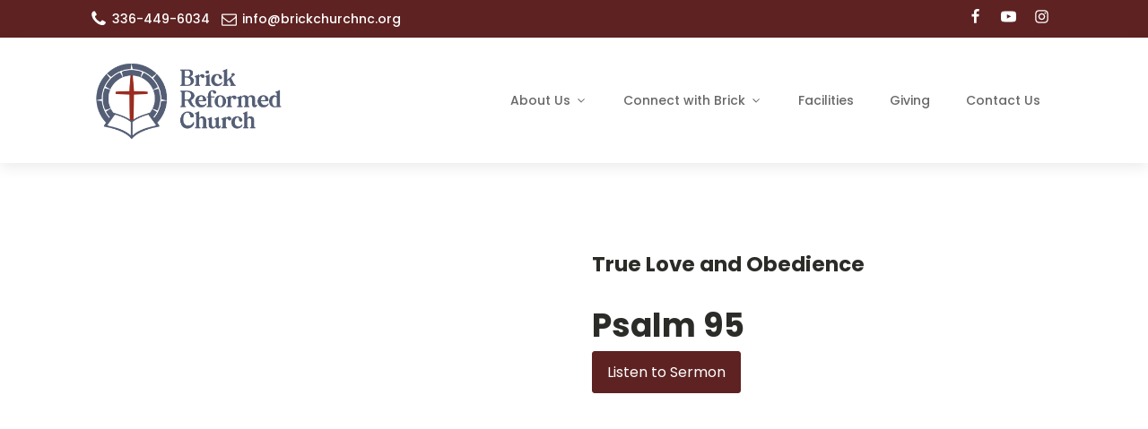

--- FILE ---
content_type: text/css;charset=UTF-8
request_url: https://brickchurchnc.org/sermon/true-love-and-obedience/?xlink=css&ver=6.9
body_size: 14923
content:
#section-201-11 > .ct-section-inner-wrap{padding-top:10px;padding-bottom:10px;display:flex;flex-direction:row}#section-201-11{display:block}#section-201-11{background-color:#5e2222}#section-20-225 > .ct-section-inner-wrap{padding-top:40px;padding-right:0;padding-bottom:0;padding-left:0}#section-20-225{-webkit-font-smoothing:antialiased;-moz-osx-font-smoothing:grayscale;background-color:#5e2222}@media (max-width:767px){#section-20-225 > .ct-section-inner-wrap{padding-top:20px}}#div_block-204-11{width:50%}#div_block-174-11{display:flex}#div_block-241-11{width:50%;align-items:flex-end;text-align:right}#div_block-4-2102{width:50%;align-items:center;text-align:center;justify-content:flex-start}#div_block-22-2102{width:100%}#div_block-5-2102{width:50%}#div_block-22-225{width:40%;padding-right:70px}#div_block-26-225{width:20.00%}#div_block-33-225{width:20.00%}#div_block-40-225{width:20.00%}#div_block-47-225{width:100.00%;flex-direction:row;display:flex;align-items:center;padding-left:20px;padding-right:20px;justify-content:space-between;text-align:justify}#div_block-48-225{flex-direction:row;display:flex;align-items:center}@media (max-width:991px){#div_block-22-225{padding-right:20px}}@media (max-width:767px){#div_block-174-11{flex-direction:column;display:flex;align-items:flex-start;text-align:left}}@media (max-width:767px){#div_block-47-225{flex-direction:column;display:flex;align-items:center;justify-content:center;text-align:center;margin-bottom:24px}}@media (max-width:479px){#div_block-22-225{flex-direction:column;display:flex;align-items:center;text-align:center}}@media (max-width:479px){#div_block-26-225{flex-direction:column;display:flex;align-items:center;text-align:center}}@media (max-width:479px){#div_block-33-225{flex-direction:column;display:flex;align-items:center;text-align:center}}@media (max-width:479px){#div_block-40-225{flex-direction:column;display:flex;align-items:center;text-align:center}}@media (max-width:479px){#div_block-48-225{flex-direction:column;display:flex;margin-bottom:24px}}@media (max-width:991px){#new_columns-3-2102> .ct-div-block{width:100% !important}}@media (max-width:991px){#new_columns-21-225> .ct-div-block{width:50% !important}}@media (max-width:479px){#new_columns-21-225> .ct-div-block{width:100% !important}#new_columns-21-225{flex-direction:column}}#new_columns-21-225{padding-bottom:20px;border-bottom-style:solid;border-bottom-width:1px;border-bottom-color:rgba(255,255,255,0.1)}#headline-7-2102{font-size:23px;margin-bottom:22px}#headline-23-225{color:#ffffff}#text_block-180-11{color:#ffffff;text-decoration:none;font-size:14px}#text_block-177-11{color:#ffffff;text-decoration:none;font-size:14px}#text_block-24-225{color:rgba(255,255,255,0.75);font-size:16px;margin-top:12px;margin-bottom:28px;line-height:1.6;-webkit-font-smoothing:antialiased;-moz-osx-font-smoothing:grayscale;font-weight:300}#link_text-50-225{color:rgba(255,255,255,0.5);font-size:16px;line-height:1.4;transition-duration:0.5s;transition-timing-function:ease;transition-property:all}#link_text-50-225:hover{color:#ffffff}#link-178-11{text-decoration:none}#link-175-11{text-decoration:none}#link-194-11{width:222px}@media (max-width:991px){#link-194-11{width:180px}}@media (max-width:767px){#link-175-11{margin-bottom:7px}}@media (max-width:767px){#link-194-11{width:140px}}#link_button-13-2102{background-color:#5e2222;border:1px solid #5e2222}#image-195-11{height:100px;object-fit:contain;width:auto}@media (max-width:991px){#image-195-11{height:80px}}@media (max-width:767px){#image-195-11{max-height:100px;height:60px}}#video-23-2102 >.oxygen-vsb-responsive-video-wrapper{padding-bottom:56.25%}#video-23-2102{margin-top:0px}#fancy_icon-179-11{color:#ffffff}#fancy_icon-176-11{color:#ffffff}#fancy_icon-176-11>svg{width:17px;height:17px}#fancy_icon-176-11{margin-right:6px}#fancy_icon-231-11{color:#ffffff}#_header-171-11.oxy-sticky-header-active{animation-duration:0.6s}@media (min-width:992px){#_header-171-11.oxy-header-wrapper.oxy-header.oxy-sticky-header.oxy-sticky-header-active{position:fixed;top:0;left:0;right:0;z-index:2147483640;box-shadow:0px 5px 20px -15px rgba(0,0,0,0.1);}#_header-171-11.oxy-header.oxy-sticky-header-active .oxygen-hide-in-sticky{display:none}#_header-171-11.oxy-header.oxy-header .oxygen-show-in-sticky-only{display:none}}#_header_row-192-11 .oxy-nav-menu-open,#_header_row-192-11 .oxy-nav-menu:not(.oxy-nav-menu-open) .sub-menu{background-color:#ffffff}.oxy-header.oxy-sticky-header-active > #_header_row-192-11.oxygen-show-in-sticky-only{display:block}#_header_row-192-11{padding-top:20px;padding-bottom:20px;background-color:#ffffff}#_social_icons-51-225.oxy-social-icons{flex-direction:row;margin-right:-12px;margin-bottom:-12px}#_social_icons-51-225.oxy-social-icons a{font-size:32px;margin-right:12px;margin-bottom:12px;border-radius:0}#_social_icons-51-225.oxy-social-icons a:hover{background-color:#65bec2}#_social_icons-51-225.oxy-social-icons a svg{width:0.5em;height:0.5em;color:#ffffff}.ct-section{width:100%;background-size:cover;background-repeat:repeat}.ct-section>.ct-section-inner-wrap{display:flex;flex-direction:column;align-items:flex-start}.ct-div-block{display:flex;flex-wrap:nowrap;flex-direction:column;align-items:flex-start}.ct-new-columns{display:flex;width:100%;flex-direction:row;align-items:stretch;justify-content:center;flex-wrap:wrap}.ct-link-text{display:inline-block}.ct-link{display:flex;flex-wrap:wrap;text-align:center;text-decoration:none;flex-direction:column;align-items:center;justify-content:center}.ct-link-button{display:inline-block;text-align:center;text-decoration:none}.ct-link-button{background-color:#1e73be;border:1px solid #1e73be;color:#ffffff;padding:10px 16px}.ct-image{max-width:100%}.ct-fancy-icon>svg{width:55px;height:55px}.ct-inner-content{width:100%}.ct-slide{display:flex;flex-wrap:wrap;text-align:center;flex-direction:column;align-items:center;justify-content:center}.ct-nestable-shortcode{display:flex;flex-wrap:nowrap;flex-direction:column;align-items:flex-start}.oxy-comments{width:100%;text-align:left}.oxy-comment-form{width:100%}.oxy-login-form{width:100%}.oxy-search-form{width:100%}.oxy-tabs-contents{display:flex;width:100%;flex-wrap:nowrap;flex-direction:column;align-items:flex-start}.oxy-tab{display:flex;flex-wrap:nowrap;flex-direction:column;align-items:flex-start}.oxy-tab-content{display:flex;width:100%;flex-wrap:nowrap;flex-direction:column;align-items:flex-start}.oxy-testimonial{width:100%}.oxy-icon-box{width:100%}.oxy-pricing-box{width:100%}.oxy-posts-grid{width:100%}.oxy-gallery{width:100%}.ct-slider{width:100%}.oxy-tabs{display:flex;flex-wrap:nowrap;flex-direction:row;align-items:stretch}.ct-modal{flex-direction:column;align-items:flex-start}.ct-span{display:inline-block;text-decoration:inherit}.ct-widget{width:100%}.oxy-dynamic-list{width:100%}@media screen and (-ms-high-contrast:active),(-ms-high-contrast:none){.ct-div-block,.oxy-post-content,.ct-text-block,.ct-headline,.oxy-rich-text,.ct-link-text{max-width:100%}img{flex-shrink:0}body *{min-height:1px}}.oxy-testimonial{flex-direction:row;align-items:center}.oxy-testimonial .oxy-testimonial-photo-wrap{order:1}.oxy-testimonial .oxy-testimonial-photo{width:125px;height:125px;margin-right:20px}.oxy-testimonial .oxy-testimonial-photo-wrap,.oxy-testimonial .oxy-testimonial-author-wrap,.oxy-testimonial .oxy-testimonial-content-wrap{align-items:flex-start;text-align:left}.oxy-testimonial .oxy-testimonial-text{margin-bottom:8px;font-size:21px;line-height:1.4;-webkit-font-smoothing:subpixel-antialiased}.oxy-testimonial .oxy-testimonial-author{font-size:18px;-webkit-font-smoothing:subpixel-antialiased}.oxy-testimonial .oxy-testimonial-author-info{font-size:12px;-webkit-font-smoothing:subpixel-antialiased}.oxy-icon-box{text-align:left;flex-direction:column}.oxy-icon-box .oxy-icon-box-icon{margin-bottom:12px;align-self:flex-start} .oxy-icon-box .oxy-icon-box-heading{font-size:21px;margin-bottom:12px} .oxy-icon-box .oxy-icon-box-text{font-size:16px;margin-bottom:12px;align-self:flex-start}.oxy-icon-box .oxy-icon-box-link{margin-top:20px} .oxy-pricing-box .oxy-pricing-box-section{padding-top:20px;padding-left:20px;padding-right:20px;padding-bottom:20px;text-align:center}.oxy-pricing-box .oxy-pricing-box-section.oxy-pricing-box-price{justify-content:center}.oxy-pricing-box .oxy-pricing-box-section.oxy-pricing-box-graphic{justify-content:center}.oxy-pricing-box .oxy-pricing-box-title-title{font-size:48px}.oxy-pricing-box .oxy-pricing-box-title-subtitle{font-size:24px}.oxy-pricing-box .oxy-pricing-box-section.oxy-pricing-box-price{flex-direction:row}.oxy-pricing-box .oxy-pricing-box-currency{font-size:28px}.oxy-pricing-box .oxy-pricing-box-amount-main{font-size:80px;line-height:0.7}.oxy-pricing-box .oxy-pricing-box-amount-decimal{font-size:13px}.oxy-pricing-box .oxy-pricing-box-term{font-size:16px}.oxy-pricing-box .oxy-pricing-box-sale-price{font-size:12px;color:rgba(0,0,0,0.5);margin-bottom:20px} .oxy-pricing-box .oxy-pricing-box-section.oxy-pricing-box-content{font-size:16px;color:rgba(0,0,0,0.5)} .oxy-pricing-box .oxy-pricing-box-section.oxy-pricing-box-cta{justify-content:center}.oxy-progress-bar .oxy-progress-bar-background{background-color:#000000;background-image:linear-gradient(-45deg,rgba(255,255,255,.12) 25%,transparent 25%,transparent 50%,rgba(255,255,255,.12) 50%,rgba(255,255,255,.12) 75%,transparent 75%,transparent);animation:none 0s paused}.oxy-progress-bar .oxy-progress-bar-progress-wrap{width:85%}.oxy-progress-bar .oxy-progress-bar-progress{background-color:#66aaff;padding:40px;animation:none 0s paused,none 0s paused;background-image:linear-gradient(-45deg,rgba(255,255,255,.12) 25%,transparent 25%,transparent 50%,rgba(255,255,255,.12) 50%,rgba(255,255,255,.12) 75%,transparent 75%,transparent)}.oxy-progress-bar .oxy-progress-bar-overlay-text{font-size:30px;font-weight:900;-webkit-font-smoothing:subpixel-antialiased}.oxy-progress-bar .oxy-progress-bar-overlay-percent{font-size:12px}.ct-slider .unslider-nav ol li{border-color:#ffffff}.ct-slider .unslider-nav ol li.unslider-active{background-color:#ffffff}.ct-slider .ct-slide{padding:0px}.oxy-superbox .oxy-superbox-secondary,.oxy-superbox .oxy-superbox-primary{transition-duration:0.5s}.oxy-shape-divider{width:0px;height:0px}.oxy_shape_divider svg{width:100%}.oxy-pro-menu .oxy-pro-menu-container:not(.oxy-pro-menu-open-container):not(.oxy-pro-menu-off-canvas-container) .sub-menu{box-shadow:px px px px }.oxy-pro-menu .oxy-pro-menu-show-dropdown .oxy-pro-menu-list .menu-item-has-children > a svg{transition-duration:0.4s}.oxy-pro-menu .oxy-pro-menu-show-dropdown .oxy-pro-menu-list .menu-item-has-children > a div{margin-left:0px}.oxy-pro-menu .oxy-pro-menu-mobile-open-icon svg{width:30px;height:30px}.oxy-pro-menu .oxy-pro-menu-mobile-open-icon{padding-top:15px;padding-right:15px;padding-bottom:15px;padding-left:15px}.oxy-pro-menu .oxy-pro-menu-mobile-open-icon,.oxy-pro-menu .oxy-pro-menu-mobile-open-icon svg{transition-duration:0.4s}.oxy-pro-menu .oxy-pro-menu-mobile-close-icon{top:20px;left:20px}.oxy-pro-menu .oxy-pro-menu-mobile-close-icon svg{width:24px;height:24px}.oxy-pro-menu .oxy-pro-menu-mobile-close-icon,.oxy-pro-menu .oxy-pro-menu-mobile-close-icon svg{transition-duration:0.4s}.oxy-pro-menu .oxy-pro-menu-container.oxy-pro-menu-off-canvas-container,.oxy-pro-menu .oxy-pro-menu-container.oxy-pro-menu-open-container{background-color:#ffffff}.oxy-pro-menu .oxy-pro-menu-off-canvas-container,.oxy-pro-menu .oxy-pro-menu-open-container{background-image:url()}.oxy-pro-menu .oxy-pro-menu-off-canvas-container .oxy-pro-menu-list .menu-item-has-children > a svg,.oxy-pro-menu .oxy-pro-menu-open-container .oxy-pro-menu-list .menu-item-has-children > a svg{font-size:24px}.oxy-pro-menu .oxy-pro-menu-dropdown-links-toggle.oxy-pro-menu-open-container .menu-item-has-children ul,.oxy-pro-menu .oxy-pro-menu-dropdown-links-toggle.oxy-pro-menu-off-canvas-container .menu-item-has-children ul{background-color:rgba(0,0,0,0.2);border-top-style:solid}.oxy-pro-menu .oxy-pro-menu-container:not(.oxy-pro-menu-open-container):not(.oxy-pro-menu-off-canvas-container) .oxy-pro-menu-list{flex-direction:row}.oxy-pro-menu .oxy-pro-menu-container .menu-item a{text-align:left;justify-content:flex-start}.oxy-pro-menu .oxy-pro-menu-container.oxy-pro-menu-open-container .menu-item,.oxy-pro-menu .oxy-pro-menu-container.oxy-pro-menu-off-canvas-container .menu-item{align-items:flex-start}.oxy-pro-menu .oxy-pro-menu-off-canvas-container{top:0;bottom:0;right:auto;left:0}.oxy-pro-menu .oxy-pro-menu-container.oxy-pro-menu-open-container .oxy-pro-menu-list .menu-item a,.oxy-pro-menu .oxy-pro-menu-container.oxy-pro-menu-off-canvas-container .oxy-pro-menu-list .menu-item a{text-align:left;justify-content:flex-start}.oxy-site-navigation{--oxynav-brand-color:#4831B0;--oxynav-neutral-color:#FFFFFF;--oxynav-activehover-color:#EFEDF4;--oxynav-background-color:#4831B0;--oxynav-border-radius:0px;--oxynav-other-spacing:8px;--oxynav-transition-duration:0.3s;--oxynav-transition-timing-function:cubic-bezier(.84,.05,.31,.93)}.oxy-site-navigation .oxy-site-navigation__mobile-close-wrapper{text-align:left}.oxy-site-navigation > ul{left:0}.oxy-site-navigation{--oxynav-animation-name:none}.oxy-site-navigation > ul:not(.open) > li[data-cta='true']:nth-last-child(1){background-color:var(--oxynav-brand-color);transition:var(--oxynav-transition-duration);margin-left:var(--oxynav-other-spacing);border:none}.oxy-site-navigation > ul:not(.open) > li[data-cta='true']:nth-last-child(2){background:transparent;border:1px solid currentColor;transition:var(--oxynav-transition-duration);margin-left:var(--oxynav-other-spacing)}.oxy-site-navigation > ul:not(.open) > li[data-cta='true']:nth-last-child(2):not(:hover) > img{filter:invert(0) !important}.oxy-site-navigation > ul:not(.open) > li[data-cta='true']:hover{background-color:var(--oxynav-activehover-color)}.oxy-site-navigation > ul:not(.open) > li[data-cta='true']:nth-last-child(1) > a{color:var(--oxynav-neutral-color)}.oxy-site-navigation > ul:not(.open) > li[data-cta='true']:nth-last-child(2) > a{color:var(--oxynav-brand-color)}.oxy-site-navigation > ul:not(.open) > li[data-cta='true']:hover > a{color:var(--oxynav-brand-color)}.oxy-site-navigation > ul:not(.open) > li[data-cta='true']:nth-last-child(1) > a::after{color:var(--oxynav-neutral-color)}.oxy-site-navigation > ul:not(.open) > li[data-cta='true']:nth-last-child(2) > a::after{color:var(--oxynav-brand-color)}.oxy-site-navigation > ul:not(.open) > li[data-cta='true']:hover > a::after{color:var(--oxynav-brand-color)}.oxy-site-navigation > ul:not(.open) > li[data-cta='true'] > ul{display:none}.oxy-site-navigation > ul:not(.open) > li[data-cta='true'] > button,.oxy-site-navigation > ul:not(.open) > li[data-cta='true'] > ul{display:none}.ct-section-inner-wrap,.oxy-header-container{max-width:1120px}body{font-family:'Poppins'}body{line-height:1.6;font-size:16px;font-weight:400;color:#2b2c28}.oxy-nav-menu-hamburger-line{background-color:#2b2c28}h1,h2,h3,h4,h5,h6{font-family:'Poppins';font-size:64px}h2,h3,h4,h5,h6{font-size:48px}h3,h4,h5,h6{font-size:36px}a{color:#65bec2;text-decoration:none}a:hover{color:#6799b2;text-decoration:none}.ct-link-text{color:#65bec2;text-decoration:}.ct-link{color:#65bec2;text-decoration:}.ct-link-button{border-radius:3px}.ct-section-inner-wrap{padding-top:75px;padding-right:20px;padding-bottom:75px;padding-left:20px}.ct-new-columns > .ct-div-block{padding-top:20px;padding-right:20px;padding-bottom:20px;padding-left:20px}.oxy-header-container{padding-right:20px;padding-left:20px}@media (max-width:992px){.ct-columns-inner-wrap{display:block !important}.ct-columns-inner-wrap:after{display:table;clear:both;content:""}.ct-column{width:100% !important;margin:0 !important}.ct-columns-inner-wrap{margin:0 !important}}.c-margin-bottom-m{margin-bottom:25px;color:#566d8f;font-size:52px}@media (max-width:1120px){.c-margin-bottom-m{}.c-margin-bottom-m:not(.ct-section):not(.oxy-easy-posts),.c-margin-bottom-m.oxy-easy-posts .oxy-posts,.c-margin-bottom-m.ct-section .ct-section-inner-wrap{flex-direction:unset}}@media (max-width:991px){.c-margin-bottom-m{margin-bottom:20px}}.c-transition{transition-duration:0.4s}@media (max-width:1120px){.c-transition{}}.c-bg-light{background-color:#f9f9f9;text-align:left}.c-bg-light:not(.ct-section):not(.oxy-easy-posts),.c-bg-light.oxy-easy-posts .oxy-posts,.c-bg-light.ct-section .ct-section-inner-wrap{display:flex}.c-text-m{font-size:16px;font-weight:300;max-width:700px;line-height:1.7}@media (max-width:1120px){.c-text-m{font-size:15px}}@media (max-width:767px){}@media (max-width:479px){.c-text-m{font-size:14px}}.c-h2{font-size:36px;max-width:650px;font-weight:600;line-height:1.3;text-transform:capitalize}.c-h2:not(.ct-section):not(.oxy-easy-posts),.c-h2.oxy-easy-posts .oxy-posts,.c-h2.ct-section .ct-section-inner-wrap{display:block;flex-direction:unset}@media (max-width:1120px){.c-h2{font-size:36px}.c-h2:not(.ct-section):not(.oxy-easy-posts),.c-h2.oxy-easy-posts .oxy-posts,.c-h2.ct-section .ct-section-inner-wrap{flex-direction:unset}}@media (max-width:991px){.c-h2{font-size:32px}}@media (max-width:767px){.c-h2{font-size:28px}}@media (max-width:479px){.c-h2{font-size:24px}}.c-columns-gap-m{grid-gap:1.25rem}.c-columns-3{}.c-shadow{box-shadow:0px 5px 15px rgba(0,0,0,0.08)}.c-shadow:not(.ct-section):not(.oxy-easy-posts),.c-shadow.oxy-easy-posts .oxy-posts,.c-shadow.ct-section .ct-section-inner-wrap{display:flex}.c-rounded{border-radius:7px;overflow:hidden}.c-heading-dark{color:#0f0f0f}.c-text-dark{color:#686868}.c-margin-bottom-s{margin-bottom:15px}.c-h4{font-family:Poppins;font-size:20px;font-weight:600;line-height:1.3}.c-h4:not(.ct-section):not(.oxy-easy-posts),.c-h4.oxy-easy-posts .oxy-posts,.c-h4.ct-section .ct-section-inner-wrap{display:inline-flex;flex-direction:unset}.c-padding-l{padding-top:35px;padding-left:35px;padding-right:35px;padding-bottom:35px}@media (max-width:1120px){.c-padding-l{padding-top:25px;padding-left:25px;padding-right:25px;padding-bottom:25px}}@media (max-width:767px){.c-padding-l{padding-top:20px;padding-left:20px;padding-right:20px;padding-bottom:20px}}.c-margin-bottom-l{margin-bottom:50px}@media (max-width:767px){.c-margin-bottom-l{}}@media (max-width:479px){.c-margin-bottom-l{margin-bottom:25px}}.c-text-s{font-family:Poppins;font-size:13px;font-weight:300}.c-link-m:hover{opacity:0.8}.c-link-m{font-size:16px;font-weight:500;text-decoration:underline}.c-link-m:not(.ct-section):not(.oxy-easy-posts),.c-link-m.oxy-easy-posts .oxy-posts,.c-link-m.ct-section .ct-section-inner-wrap{display:flex;flex-direction:row;align-items:center}@media (max-width:767px){.c-link-m{font-size:16px}}@media (max-width:479px){.c-link-m{font-size:15px}}.c-columns-m-1{}@media (max-width:767px){}.c-columns-l-2{}@media (max-width:991px){.c-columns-l-2{grid-template-columns:1fr 1fr}}.c-margin-bottom-xs{margin-bottom:5px}.c-link-accent{color:#8fc6c2}.c-bg-light-alt{background-color:#ffffff;position:relative}.c-archive-img{background-size:cover;width:100%;height:200px;background-repeat:no-repeat;text-align:left;background-position:50% 50%}.c-archive-img:not(.ct-section):not(.oxy-easy-posts),.c-archive-img.oxy-easy-posts .oxy-posts,.c-archive-img.ct-section .ct-section-inner-wrap{display:flex;flex-direction:column;align-items:flex-start;justify-content:flex-start}@media (max-width:991px){.c-archive-img{height:200px}}.c-columns-2{}.c-columns-gap-l{grid-gap:5vmin}.atomic-subheading{font-family:Poppins;color:#2b2c27;font-size:24px;line-height:1.6;font-weight:200;max-width:480px;-webkit-font-smoothing:antialiased;-moz-osx-font-smoothing:grayscale}@media (max-width:767px){.atomic-subheading{font-size:20px}}@media (max-width:479px){.atomic-subheading{font-size:18px}}.atomic-secondary-heading{color:#2b2c27;font-weight:400;font-size:56px;line-height:1.1;-webkit-font-smoothing:antialiased;-moz-osx-font-smoothing:grayscale}@media (max-width:1120px){.atomic-secondary-heading{font-size:52px}}@media (max-width:767px){.atomic-secondary-heading{font-size:44px}}@media (max-width:479px){.atomic-secondary-heading{font-size:40px}}.atomic-tritary-heading{color:#2b2c27;font-size:36px;font-weight:400;line-height:1.2;-webkit-font-smoothing:antialiased;-moz-osx-font-smoothing:grayscale}@media (max-width:767px){.atomic-tritary-heading{font-size:30px}}.atomic-contact-11-icon{color:#566d8f}.atomic-contact-11-icon >svg{width:24px;height:24px}.atomic-contact-11-icon{margin-right:12px}.atomic-content-32-column{width:30%;border-top-style:solid;border-right-style:solid;border-bottom-style:solid;border-left-style:solid;border-top-width:1px;border-right-width:1px;border-bottom-width:1px;border-left-width:1px;border-top-color:#eff4f7;border-right-color:#eff4f7;border-bottom-color:#eff4f7;border-left-color:#eff4f7;box-shadow:0px 20px 40px rgba(0,0,0,.1)}.atomic-content-32-column:not(.ct-section):not(.oxy-easy-posts),.atomic-content-32-column.oxy-easy-posts .oxy-posts,.atomic-content-32-column.ct-section .ct-section-inner-wrap{display:flex;flex-direction:column;justify-content:space-between}@media (max-width:1120px){.atomic-content-32-column{}.atomic-content-32-column:not(.ct-section):not(.oxy-easy-posts),.atomic-content-32-column.oxy-easy-posts .oxy-posts,.atomic-content-32-column.ct-section .ct-section-inner-wrap{display:flex}}@media (max-width:767px){.atomic-content-32-column{width:100%}.atomic-content-32-column:not(.ct-section):not(.oxy-easy-posts),.atomic-content-32-column.oxy-easy-posts .oxy-posts,.atomic-content-32-column.ct-section .ct-section-inner-wrap{display:flex;flex-direction:column;align-items:center}}.atomic-content-32-image{width:100%;border-radius:10px}@media (max-width:767px){.atomic-content-32-image{width:75%;height:auto}}.atomic-content-32-text-wrapper{width:100%;background-color:#ffffff;padding-top:47px;padding-left:40px;padding-right:40px;padding-bottom:47px;text-align:center;flex-grow:1}.atomic-content-32-text-wrapper:not(.ct-section):not(.oxy-easy-posts),.atomic-content-32-text-wrapper.oxy-easy-posts .oxy-posts,.atomic-content-32-text-wrapper.ct-section .ct-section-inner-wrap{display:flex;flex-direction:column;align-items:center;justify-content:center}@media (max-width:767px){.atomic-content-32-text-wrapper{padding-top:24px}}.atomic-content-32-title{font-size:20px;font-weight:500;line-height:1.1;letter-spacing:0.5px;margin-bottom:8px;margin-top:6px;-webkit-font-smoothing:antialiased;-moz-osx-font-smoothing:grayscale;color:#65bec2}.atomic-content-32-small-text{font-family:Poppins;margin-bottom:8px;font-weight:400;-webkit-font-smoothing:antialiased;-moz-osx-font-smoothing:grayscale;color:#5e2222}.atomic-content-32-text{color:#3b3c38;font-size:18px;font-weight:400;line-height:1.6;text-align:center;margin-bottom:16px;-webkit-font-smoothing:antialiased;-moz-osx-font-smoothing:grayscale}.atomic-content-32-icon{color:#566d8f}.atomic-content-32-icon >svg{width:42px;height:42px}.atomic-content-32-icon{margin-top:12px;margin-bottom:12px}@media (max-width:767px){.atomic-content-32-icon{}.atomic-content-32-icon:not(.ct-section):not(.oxy-easy-posts),.atomic-content-32-icon.oxy-easy-posts .oxy-posts,.atomic-content-32-icon.ct-section .ct-section-inner-wrap{flex-direction:unset}}.c-btn-m{font-size:13px;padding-top:12px;padding-left:25px;padding-right:25px;padding-bottom:12px}.c-padding-xl{padding-top:50px;padding-bottom:50px}.c-padding-xl:not(.ct-section):not(.oxy-easy-posts),.c-padding-xl.oxy-easy-posts .oxy-posts,.c-padding-xl.ct-section .ct-section-inner-wrap{display:flex}@media (max-width:1120px){.c-padding-xl{padding-top:50px;padding-left:50px;padding-right:50px;padding-bottom:50px}}@media (max-width:767px){.c-padding-xl{padding-top:35px;padding-left:35px;padding-right:35px;padding-bottom:35px}}.c-btn-alt:hover{transform:translateY(-5px);box-shadow:0px 7px 25px -10px rgba(0,0,0,0.25)}.c-btn-alt{font-family:Poppins;font-weight:600;color:#8fc6c2;text-transform:uppercase;border-radius:7px;background-color:#efefef;text-align:center;letter-spacing:1px}.c-btn-alt:not(.ct-section):not(.oxy-easy-posts),.c-btn-alt.oxy-easy-posts .oxy-posts,.c-btn-alt.ct-section .ct-section-inner-wrap{display:flex;flex-direction:row;align-items:center;justify-content:center}@media (max-width:1120px){.c-btn-alt{}}@media (max-width:767px){.c-btn-alt{font-size:13px}}@media (max-width:479px){.c-btn-alt{width:100%;margin-top:5px;margin-bottom:5px}}.c-columns-l-1{}@media (max-width:991px){}.c-h3{font-family:Poppins;font-size:30px;font-weight:600;line-height:1.3}@media (max-width:991px){.c-h3{font-size:26px}}@media (max-width:767px){.c-h3{font-size:23px}}@media (max-width:479px){.c-h3{font-size:20px}}.c-icon-accent-m{color:#65bec2}.c-icon-accent-m >svg{width:20px;height:20px}.c-icon-accent-m{}.c-column-max-width{max-width:700px}.c-column-max-width:not(.ct-section):not(.oxy-easy-posts),.c-column-max-width.oxy-easy-posts .oxy-posts,.c-column-max-width.ct-section .ct-section-inner-wrap{display:flex}@media (max-width:767px){.c-column-max-width{}}.c-heading-light{color:#ffffff}.c-text-light{color:rgba(255,255,255,0.8)}.c-h1{font-family:Poppins;font-size:48px;text-transform:capitalize;max-width:600px;font-weight:600;line-height:1.3;z-index:3}.c-h1:not(.ct-section):not(.oxy-easy-posts),.c-h1.oxy-easy-posts .oxy-posts,.c-h1.ct-section .ct-section-inner-wrap{display:block;flex-direction:unset}@media (max-width:991px){.c-h1{font-size:38px;max-width:420px}}@media (max-width:767px){.c-h1{font-size:34px}}@media (max-width:479px){.c-h1{font-size:30px;max-width:350px}}.c-btn-l{font-size:17px;padding-left:35px;padding-right:35px;padding-top:15px;padding-bottom:15px}@media (max-width:767px){.c-btn-l{}.c-btn-l:not(.ct-section):not(.oxy-easy-posts),.c-btn-l.oxy-easy-posts .oxy-posts,.c-btn-l.ct-section .ct-section-inner-wrap{flex-direction:unset}}@media (max-width:479px){.c-btn-l{padding-top:10px;padding-bottom:10px;font-size:14px}}.c-text-l{font-family:Poppins;font-size:18px;font-weight:400;max-width:700px;line-height:1.6;color:#eff4fb}@media (max-width:991px){.c-text-l{max-width:420px}}@media (max-width:767px){.c-text-l{font-size:16px}}.c-bg-accent{background-color:#8fc6c2}.c-text-xl{font-size:21px;font-weight:500;max-width:700px}@media (max-width:1120px){.c-text-xl{font-size:18px}}.c-avatar-m{background-size:cover;width:60px;height:60px;background-repeat:no-repeat;border-top-width:2px;border-right-width:2px;border-bottom-width:2px;border-left-width:2px;border-top-style:solid;border-right-style:solid;border-bottom-style:solid;border-left-style:solid;border-top-color:#ffffff;border-right-color:#ffffff;border-bottom-color:#ffffff;border-left-color:#ffffff;border-radius:100%;background-position:50% 50%;object-fit:cover}.c-margin-bottom-xl{margin-bottom:75px}@media (max-width:991px){.c-margin-bottom-xl{margin-bottom:50px}}@media (max-width:767px){.c-margin-bottom-xl{margin-bottom:35px}}.c-avatar-xl{background-size:cover;background-repeat:no-repeat;width:140px;height:140px;border-radius:100%;border-top-width:2px;border-right-width:2px;border-bottom-width:2px;border-left-width:2px;border-top-style:solid;border-right-style:solid;border-bottom-style:solid;border-left-style:solid;border-top-color:#ffffff;border-right-color:#ffffff;border-bottom-color:#ffffff;border-left-color:#ffffff;background-position:50% 50%;box-shadow:0px 25px 35px -14px rgba(0,0,0,0.2);object-fit:cover}@media (max-width:991px){.c-avatar-xl{width:100px;height:100px}}.c-avatars-row{width:100%;margin-bottom:-100px;min-width:800px;min-height:150px}.c-avatars-row:not(.ct-section):not(.oxy-easy-posts),.c-avatars-row.oxy-easy-posts .oxy-posts,.c-avatars-row.ct-section .ct-section-inner-wrap{display:flex;flex-direction:row;align-items:stretch;justify-content:space-between}@media (max-width:991px){.c-avatars-row{min-height:100px}}@media (max-width:767px){.c-avatars-row{}}@media (max-width:479px){}.c-avatars-row-half{width:45%;z-index:1;text-align:justify}.c-avatars-row-half:not(.ct-section):not(.oxy-easy-posts),.c-avatars-row-half.oxy-easy-posts .oxy-posts,.c-avatars-row-half.ct-section .ct-section-inner-wrap{display:flex;flex-direction:row;justify-content:space-around}@media (max-width:1120px){.c-avatars-row-half{width:42%}}@media (max-width:991px){.c-avatars-row-half{width:40%}}.c-align-self-end{align-self:flex-end}.c-full-width{width:100%}.c-center{text-align:center}.c-center:not(.ct-section):not(.oxy-easy-posts),.c-center.oxy-easy-posts .oxy-posts,.c-center.ct-section .ct-section-inner-wrap{display:flex;flex-direction:column;align-items:center}.c-margin-right-s{margin-right:15px}@media (max-width:767px){.c-margin-right-s{margin-right:10px}}.c-tagline{font-family:Poppins;font-size:12px;letter-spacing:2px;text-transform:uppercase;font-weight:500}.c-left{text-align:left}.c-left:not(.ct-section):not(.oxy-easy-posts),.c-left.oxy-easy-posts .oxy-posts,.c-left.ct-section .ct-section-inner-wrap{display:flex;flex-direction:column;align-items:flex-start}.c-card-has-hover:hover{transform:translateY(-7px)}.c-card-has-hover{}.c-btn-main:hover{transform:translateY(-5px);border-bottom-color:color(undefined);border-top-style:none;border-right-style:none;border-bottom-style:none;border-left-style:none;color:#ffffff}.c-btn-main{font-family:Poppins;border-radius:7px;border-top-width:2px;border-right-width:2px;border-bottom-width:2px;border-left-width:2px;border-top-style:none;border-right-style:none;border-bottom-style:none;border-left-style:none;text-transform:uppercase;letter-spacing:1px;border-top-color:#8fc6c2;border-right-color:#8fc6c2;border-bottom-color:#8fc6c2;border-left-color:#8fc6c2;text-align:center;background-color:#8fc6c2;color:#ffffff;font-weight:600}.c-btn-main:not(.ct-section):not(.oxy-easy-posts),.c-btn-main.oxy-easy-posts .oxy-posts,.c-btn-main.ct-section .ct-section-inner-wrap{display:flex;flex-direction:row;align-items:center;justify-content:center}@media (max-width:767px){.c-btn-main{font-size:13px}}@media (max-width:479px){.c-btn-main{width:100%}}.c-buttons{display:grid!important;grid-template-columns:auto auto;grid-gap:15px}.c-buttons:not(.ct-section):not(.oxy-easy-posts),.c-buttons.oxy-easy-posts .oxy-posts,.c-buttons.ct-section .ct-section-inner-wrap{display:flex}@media (max-width:1120px){}@media (max-width:479px){.c-buttons{grid-template-columns:1fr;width:100%}}.c-columns-gap-xl{grid-gap:8vmin}.c-tagline-alt{background-color:#efefef;border-radius:7px;padding-top:5px;padding-left:12px;padding-right:12px;padding-bottom:5px;font-size:11px;font-weight:600;color:#8fc6c2}.c-padding-m{padding-top:20px;padding-left:20px;padding-right:20px;padding-bottom:20px}.c-hero-2{height:90vh}.c-hero-2 .ct-section-inner-wrap{padding-top:0;padding-right:0;padding-bottom:0;padding-left:0}.c-hero-2:not(.ct-section):not(.oxy-easy-posts),.c-hero-2.oxy-easy-posts .oxy-posts,.c-hero-2.ct-section .ct-section-inner-wrap{display:flex;flex-direction:row;align-items:stretch}@media (max-width:991px){.c-hero-2{height:auto}}.c-btn-transparent:hover{transform:translateY(-5px);background-color:#ffffff;color:#8fc6c2}.c-btn-transparent{font-family:Poppins;text-transform:uppercase;background-color:rgba(255,255,255,0.15);border-radius:7px;color:#ffffff;font-weight:600;letter-spacing:1px;text-align:center}.c-btn-transparent:not(.ct-section):not(.oxy-easy-posts),.c-btn-transparent.oxy-easy-posts .oxy-posts,.c-btn-transparent.ct-section .ct-section-inner-wrap{display:flex;flex-direction:row;align-items:center;justify-content:center}@media (max-width:479px){}.c-inline{}.c-inline:not(.ct-section):not(.oxy-easy-posts),.c-inline.oxy-easy-posts .oxy-posts,.c-inline.ct-section .ct-section-inner-wrap{display:flex;flex-direction:row;align-items:center}.c-card-dark{text-align:left;width:100%;border-radius:7px;background-color:#191919;box-shadow:0px 5px 15px rgba(0,0,0,0.08)}.c-card-dark:not(.ct-section):not(.oxy-easy-posts),.c-card-dark.oxy-easy-posts .oxy-posts,.c-card-dark.ct-section .ct-section-inner-wrap{display:flex}@media (max-width:767px){.c-card-dark{padding-top:40px;padding-left:40px;padding-right:40px;padding-bottom:40px}}@media (max-width:479px){.c-card-dark{padding-top:25px;padding-left:25px;padding-right:25px;padding-bottom:25px}}.c-column-grow{grid-column-start:span 2}@media (max-width:991px){.c-column-grow{grid-column-start:span 1}}.c-logo{width:150px;height:auto}@media (max-width:991px){.c-logo{width:120px}}@media (max-width:767px){.c-logo{max-height:25px;width:auto}}.c-bg-dark{background-color:#191919}.c-columns-6{}.c-footer-link-light:hover{color:#8fc6c2}.c-footer-link-light{font-family:Poppins;margin-bottom:10px;color:rgba(255,255,255,0.8);font-size:14px;font-weight:400}.c-follow-light:hover{color:#8fc6c2}.c-follow-light:hover{background-color:rgba(255,255,255,0.15)}.c-follow-light{color:rgba(255,255,255,0.8)}.c-follow-light >svg{width:18px;height:18px}.c-follow-light{padding-top:10px;padding-left:10px;padding-right:10px;padding-bottom:10px;margin-right:10px;background-color:rgba(255,255,255,0.1);border-radius:15px!important}.c-footer-heading-light{font-family:Poppins;font-size:14px;color:#ffffff;font-weight:600}.c-margin-right-xs{margin-right:5px}.c-social-icon:hover{}.c-social-icon{color:#ffffff}.c-social-icon >svg{width:17px;height:17px}.c-social-icon{margin-left:5px;margin-right:5px;padding-left:5px;padding-right:5px}@media (max-width:767px){.c-social-icon{}.c-social-icon >svg{width:17px;height:17px}.c-social-icon{margin-left:0px}}.c-header-contact{display:grid!important;grid-template-columns:auto auto;grid-gap:0.8rem}@media (max-width:991px){.c-header-contact{display:none!important}.c-header-contact:not(.ct-section):not(.oxy-easy-posts),.c-header-contact.oxy-easy-posts .oxy-posts,.c-header-contact.ct-section .ct-section-inner-wrap{flex-direction:unset}}.c-header{z-index:30;width:100%}.c-header:not(.ct-section):not(.oxy-easy-posts),.c-header.oxy-easy-posts .oxy-posts,.c-header.ct-section .ct-section-inner-wrap{display:flex;flex-direction:column}.c-columns-s-1{}@media (max-width:479px){.c-columns-s-1{grid-template-columns:1fr}}.c-link-dark:hover{color:#8fc6c2}.c-link-dark{color:#0f0f0f}.c-link-xl{font-size:22px;font-weight:500}.c-link-xl:not(.ct-section):not(.oxy-easy-posts),.c-link-xl.oxy-easy-posts .oxy-posts,.c-link-xl.ct-section .ct-section-inner-wrap{display:flex;flex-direction:row;align-items:center}.c-icon-dark-s{color:#0f0f0f}.c-icon-dark-s >svg{width:16px;height:16px}.c-icon-dark-s{}.c-columns-5{}.c-menu-link:hover{color:#8fc6c2}.c-menu-link{font-size:14px;font-weight:500;color:#686868}.c-menu-link:not(.ct-section):not(.oxy-easy-posts),.c-menu-link.oxy-easy-posts .oxy-posts,.c-menu-link.ct-section .ct-section-inner-wrap{display:flex;flex-direction:row;align-items:center}.c-menu-open{text-align:center}.c-menu-open:not(.ct-section):not(.oxy-easy-posts),.c-menu-open.oxy-easy-posts .oxy-posts,.c-menu-open.ct-section .ct-section-inner-wrap{display:flex;flex-direction:row;align-items:center;justify-content:center}@media (max-width:991px){.c-menu-open{width:100%;text-align:left}.c-menu-open:not(.ct-section):not(.oxy-easy-posts),.c-menu-open.oxy-easy-posts .oxy-posts,.c-menu-open.ct-section .ct-section-inner-wrap{display:flex;flex-direction:column;align-items:flex-start}}.c-menu{transition-duration:0.6s}.c-menu:not(.ct-section):not(.oxy-easy-posts),.c-menu.oxy-easy-posts .oxy-posts,.c-menu.ct-section .ct-section-inner-wrap{display:flex;flex-direction:row;align-items:center}@media (max-width:991px){.c-menu{background-color:#f9f9f9;text-align:left}.c-menu:not(.ct-section):not(.oxy-easy-posts),.c-menu.oxy-easy-posts .oxy-posts,.c-menu.ct-section .ct-section-inner-wrap{display:flex;flex-direction:column;align-items:flex-start}}.c-menu-dropdown{}.c-submenu-1{position:absolute;left:0px;top:100%;background-color:#f9f9f9;overflow:hidden;transition-duration:0.7s;max-height:0px;width:100%;text-align:center;padding-left:20px;padding-right:20px;box-shadow:0px 10px 10px rgba(0,0,0,0.05);-webkit-transform:translateZ(0);-moz-transform:translateZ(0);-ms-transform:translateZ(0);-o-transform:translateZ(0);transform:translateZ(0)}.c-submenu-1:not(.ct-section):not(.oxy-easy-posts),.c-submenu-1.oxy-easy-posts .oxy-posts,.c-submenu-1.ct-section .ct-section-inner-wrap{display:flex;flex-direction:column;align-items:center}@media (max-width:991px){.c-submenu-1{position:relative;padding-top:0%;padding-left:0px;padding-right:0px;padding-bottom:0%;max-height:10000px}}.c-mega-menu-promo{background-image:url(https://images.unsplash.com/photo-1564996099711-fa1aed3665e0?ixlib=rb-1.2.1&ixid=eyJhcHBfaWQiOjEyMDd9&auto=format&fit=crop&w=2598&q=80);background-size:cover;border-radius:5px;padding-left:20px;padding-top:20px;padding-right:20px;padding-bottom:20px;text-align:left;min-height:300px;background-position:50% 50%}.c-mega-menu-promo:not(.ct-section):not(.oxy-easy-posts),.c-mega-menu-promo.oxy-easy-posts .oxy-posts,.c-mega-menu-promo.ct-section .ct-section-inner-wrap{display:flex;flex-direction:column;align-items:flex-start;justify-content:flex-end}.c-mega-menu-promo-inner{background-color:#ffffff;border-radius:5px;padding-top:20px;padding-left:20px;padding-right:20px;padding-bottom:20px;text-align:left}.c-mega-menu-promo-inner:not(.ct-section):not(.oxy-easy-posts),.c-mega-menu-promo-inner.oxy-easy-posts .oxy-posts,.c-mega-menu-promo-inner.ct-section .ct-section-inner-wrap{display:flex;flex-direction:column;align-items:flex-start}.c-card-light{text-align:left;background-color:#ffffff;width:100%;border-radius:7px;border-top-color:#e8e8e8;border-right-color:#e8e8e8;border-bottom-color:#e8e8e8;border-left-color:#e8e8e8;border-top-width:1px;border-right-width:1px;border-bottom-width:1px;border-left-width:1px;border-top-style:solid;border-right-style:solid;border-bottom-style:solid;border-left-style:solid;position:relative;box-shadow:0px 5px 15px rgba(0,0,0,0.08)}.c-card-light:not(.ct-section):not(.oxy-easy-posts),.c-card-light.oxy-easy-posts .oxy-posts,.c-card-light.ct-section .ct-section-inner-wrap{display:flex}@media (max-width:1120px){}.c-margin-right-m{margin-right:25px}@media (max-width:479px){.c-margin-right-m{margin-right:15px}}.c-columns-4{}.c-icon-light-m{color:#ffffff}.c-icon-light-m >svg{width:22px;height:22px}.c-icon-light-m{}.c-card-accent{background-color:#8fc6c2;border-radius:7px;width:100%;box-shadow:0px 5px 15px rgba(0,0,0,0.08)}.c-card-accent:not(.ct-section):not(.oxy-easy-posts),.c-card-accent.oxy-easy-posts .oxy-posts,.c-card-accent.ct-section .ct-section-inner-wrap{display:flex}@media (max-width:767px){.c-card-accent{padding-top:40px;padding-left:40px;padding-right:40px;padding-bottom:40px}}@media (max-width:479px){.c-card-accent{padding-top:25px;padding-left:25px;padding-right:25px;padding-bottom:25px}}.c-text-accent{color:#8fc6c2}.c-icon-accent-s{color:#8fc6c2}.c-icon-accent-s >svg{width:16px;height:16px}.c-icon-accent-s{}.c-columns-2-3{}.c-icon-dark-m{color:#0f0f0f}.c-icon-dark-m >svg{width:22px;height:22px}.c-icon-dark-m{}.c-bg-gradient{background-image:linear-gradient(90deg,#0029d1,#0abfbc)}@media (max-width:479px){.c-bg-gradient{}}.c-columns-3-2{}.c-bg-accent-alt{background-color:#efefef}.c-link-l{font-size:20px;font-weight:500;text-decoration:underline}.c-link-l:not(.ct-section):not(.oxy-easy-posts),.c-link-l.oxy-easy-posts .oxy-posts,.c-link-l.ct-section .ct-section-inner-wrap{display:flex;flex-direction:row;align-items:center}@media (max-width:767px){.c-link-l{font-size:17px}}.c-link-light:hover{opacity:0.8;color:#ffffff}.c-link-light{color:#ffffff}.c-link-light:not(.ct-section):not(.oxy-easy-posts),.c-link-light.oxy-easy-posts .oxy-posts,.c-link-light.ct-section .ct-section-inner-wrap{display:flex;flex-direction:row;align-items:center}.c-padding-s{padding-top:10px;padding-left:10px;padding-right:10px;padding-bottom:10px}.c-h1-fat{font-weight:700;font-size:65px;line-height:1.2;max-width:800px}@media (max-width:1120px){.c-h1-fat{font-size:55px}}@media (max-width:991px){.c-h1-fat{font-size:45px}}@media (max-width:479px){.c-h1-fat{font-size:40px}}.c-columns-2-1{}.c-icon-accent-l{background-color:rgba(67,83,255,0.05);border:1px solid rgba(67,83,255,0.05);padding:20px;color:#8fc6c2}.c-icon-accent-l >svg{width:20px;height:20px}.c-icon-accent-l{box-shadow:0px 15px 15px -15px rgba(67,83,255,0.2)}.c-card-on-hover:hover{transform:translateY(-10px);background-color:#ffffff;box-shadow:0px 25px 35px -14px rgba(0,0,0,0.15)}.c-card-on-hover{padding-top:35px;padding-left:35px;padding-right:35px;padding-bottom:35px;border-radius:7px;text-align:center;width:100%}.c-card-on-hover:not(.ct-section):not(.oxy-easy-posts),.c-card-on-hover.oxy-easy-posts .oxy-posts,.c-card-on-hover.ct-section .ct-section-inner-wrap{display:flex;flex-direction:column;align-items:center;justify-content:flex-start}@media (max-width:1120px){.c-card-on-hover{padding-left:25px;padding-right:25px}}.c-icon-dark-l{background-color:rgba(15,15,15,0.05);border:1px solid rgba(15,15,15,0.05);padding:20px;color:#0f0f0f}.c-icon-dark-l >svg{width:20px;height:20px}.c-icon-dark-l{box-shadow:0px 15px 15px -15px rgba(0,0,0,0.2)}@media (max-width:767px){.c-icon-dark-l{padding:}.c-icon-dark-l >svg{width:30px;height:30px}.c-icon-dark-l{}}.c-columns-m-2{}@media (max-width:767px){}.c-row-grow{grid-row-start:span 2}@media (max-width:991px){.c-row-grow{grid-row-start:span 1}}.c-columns-l-4{}@media (max-width:991px){}.c-icon-light-l{background-color:rgba(255,255,255,0.05);border:1px solid rgba(255,255,255,0.05);padding:20px;color:#ffffff}.c-icon-light-l >svg{width:20px;height:20px}.c-icon-light-l{}.c-h5{font-size:16px;font-weight:600;text-align:left}.c-h6{}.c-margin-right-l{}.c-margin-right-xl{}.c-btn-xs{font-size:10px;padding-left:10px;padding-right:10px;padding-bottom:5px;padding-top:5px}.c-btn-s{font-size:12px;padding-top:7px;padding-left:14px;padding-right:14px;padding-bottom:7px}.c-btn-xl{padding-top:15px;padding-bottom:15px;padding-left:35px;padding-right:35px;font-size:20px}@media (max-width:991px){.c-btn-xl{font-size:17px}}@media (max-width:479px){.c-btn-xl{width:100%}}.c-columns-3-1{}.c-columns-1-3{}.c-columns-1-2{}.c-columns-l-3{}@media (max-width:991px){.c-columns-l-3{grid-template-columns:1fr 1fr 1fr}}.c-columns-m-3{}@media (max-width:767px){}.c-columns-s-2{}@media (max-width:479px){.c-columns-s-2{grid-template-columns:1fr 1fr}}.c-columns-gap-xxl{grid-gap:12vmin}@media (max-width:991px){}.c-columns-gap-s{grid-gap:0.5rem}.c-link-s{font-size:13px;font-weight:600}.c-link-s:not(.ct-section):not(.oxy-easy-posts),.c-link-s.oxy-easy-posts .oxy-posts,.c-link-s.ct-section .ct-section-inner-wrap{display:flex;flex-direction:row;align-items:center}.c-card-transparent{width:100%;text-align:center;border-radius:7px;overflow:hidden;background-color:rgba(255,255,255,0.2)}.c-card-transparent:not(.ct-section):not(.oxy-easy-posts),.c-card-transparent.oxy-easy-posts .oxy-posts,.c-card-transparent.ct-section .ct-section-inner-wrap{display:flex;flex-direction:column;align-items:center;justify-content:flex-start}@media (max-width:1120px){}.c-avatar-l{border-radius:100%;width:80px;height:80px;border-top-width:2px;border-right-width:2px;border-bottom-width:2px;border-left-width:2px;border-top-style:solid;border-right-style:solid;border-bottom-style:solid;border-left-style:solid;border-top-color:#ffffff;border-right-color:#ffffff;border-bottom-color:#ffffff;border-left-color:#ffffff;object-fit:cover}@media (max-width:1120px){.c-avatar-l{width:60px;height:60px}}@media (max-width:479px){.c-avatar-l{width:50px;height:50px}}.c-bg-dark-alt{background-color:#353535}.c-right{text-align:right}.c-right:not(.ct-section):not(.oxy-easy-posts),.c-right.oxy-easy-posts .oxy-posts,.c-right.ct-section .ct-section-inner-wrap{display:flex;flex-direction:column;align-items:flex-end}.c-icon-light-s{color:#ffffff}.c-icon-light-s >svg{width:16px;height:16px}.c-icon-light-s{}.c-heading-accent{}.c-padding-xs{padding-top:5px;padding-left:5px;padding-right:5px;padding-bottom:5px}.avatar-s{}.c-avatar-xs{width:30px;height:30px;border-top-width:2px;border-right-width:2px;border-bottom-width:2px;border-left-width:2px;border-top-style:solid;border-right-style:solid;border-bottom-style:solid;border-left-style:solid;border-top-color:#ffffff;border-right-color:#ffffff;border-bottom-color:#ffffff;border-left-color:#ffffff;border-radius:100%;object-fit:cover}.c-columns-xl-5{}.c-columns-xl-4{}.c-columns-xl-3{}.c-columns-xl-2{}.c-columns-xl-1{}.atomic-primary-heading{color:#2b2c27;font-size:64px;font-weight:400;line-height:1.1;margin-top:0px;-webkit-font-smoothing:antialiased;-moz-osx-font-smoothing:grayscale}@media (max-width:767px){.atomic-primary-heading{font-size:56px}}@media (max-width:479px){.atomic-primary-heading{font-size:44px}}.atomic-other-single-content{-webkit-font-smoothing:antialiased;-moz-osx-font-smoothing:grayscale}.oxy-stock-content-styles{}.atomic-simple-article-content{-webkit-font-smoothing:antialiased;-moz-osx-font-smoothing:grayscale}.atomic-header-7-text{color:#3b3c38;font-size:14px;font-weight:400;line-height:1.4;text-align:right;-webkit-font-smoothing:antialiased;-moz-osx-font-smoothing:grayscale}@media (max-width:991px){.atomic-header-7-text{margin-top:12px}}.atomic-logo:hover{opacity:1}.atomic-logo{opacity:0.8;transition-duration:0.5s;transition-timing-function:ease;transition-property:all}.atomic-medium-button:hover{color:#ffffff}.atomic-medium-button{background-color :#1e73be;border:1px solid #1e73be;color:#ffffff}.atomic-medium-button{font-size:16px;font-weight:700;line-height:1.2;padding-top:15px;padding-right:36px;padding-left:36px;padding-bottom:15px;letter-spacing:.25em;text-align:center;transition-duration:0.5s;transition-timing-function:ease;transition-property:all;background-color:#8fc6c2;border-top-style:none;border-right-style:none;border-bottom-style:none;border-left-style:none}.atomic-footer-7-title{color:#ffffff;font-size:20px;font-weight:500;text-align:left;line-height:1.1;letter-spacing:0.15em;margin-bottom:12px;margin-top:8px;-webkit-font-smoothing:antialiased;-moz-osx-font-smoothing:grayscale}.atomic-footer-7-link:hover{color:#ffffff}.atomic-footer-7-link{color:rgba(255,255,255,0.75);font-size:14px;font-weight:400;line-height:1.1;letter-spacing:1px;margin-top:12px;margin-bottom:12px;transition-duration:0.5s;transition-timing-function:ease;transition-property:all;-webkit-font-smoothing:antialiased;-moz-osx-font-smoothing:grayscale}.atomic-footer-7-text{font-size:16px;font-weight:400;color:rgba(255,255,255,0.75);margin-bottom:18px;margin-right:18px;margin-top:18px;line-height:1.4;-webkit-font-smoothing:antialiased;-moz-osx-font-smoothing:grayscale}.atomic-footer-7-small-link:hover{color:#ffffff}.atomic-footer-7-small-link{color:rgba(255,255,255,0.5);font-size:12px;font-weight:400;line-height:1.6;text-align:right;margin-left:24px;transition-duration:0.5s;transition-timing-function:ease;transition-property:all;-webkit-font-smoothing:antialiased;-moz-osx-font-smoothing:grayscale}.atomic-primary-button:hover{background-color:#6799b2;color:#ffffff}.atomic-primary-button{font-family:Poppins;background-color:#65bec2;padding-top:20px;padding-bottom:20px;padding-left:48px;padding-right:48px;font-size:20px;color:#ffffff;font-weight:700;line-height:1.2;letter-spacing:.25em;text-align:center;-webkit-font-smoothing:antialiased;-moz-osx-font-smoothing:grayscale;transition-duration:0.5s;transition-timing-function:ease;transition-property:all;text-transform:none;text-decoration:none;font-style:normal}@media (max-width:991px){.atomic-primary-button{padding-top:16px;padding-left:36px;padding-right:36px;padding-bottom:16px}}@media (max-width:767px){.atomic-primary-button{font-size:18px}}@media (max-width:479px){.atomic-primary-button{font-size:16px}}.atomic-small-text{font-family:Poppins;color:#898989;font-size:12px;font-weight:300;line-height:1.6;-webkit-font-smoothing:antialiased;-moz-osx-font-smoothing:grayscale}.atomic-content-29-wrapper{width:100%;background-color:#ffffff;padding-top:40px;padding-left:40px;padding-right:40px;padding-bottom:40px;text-align:left;box-shadow:0px 12px 24px rgba(86,109,143,0.1)}.atomic-content-29-wrapper:not(.ct-section):not(.oxy-easy-posts),.atomic-content-29-wrapper.oxy-easy-posts .oxy-posts,.atomic-content-29-wrapper.ct-section .ct-section-inner-wrap{display:flex;flex-direction:column;align-items:flex-start}.atomic-content-29-icon{color:#566d8f}.atomic-content-29-icon >svg{width:30px;height:30px}.atomic-content-29-icon{margin-bottom:12px}.atomic-content-29-title{color:#566d8f;font-size:20px;font-weight:500;line-height:1.1;letter-spacing:.12em;text-align:left;margin-bottom:12px;-webkit-font-smoothing:antialiased;-moz-osx-font-smoothing:grayscale}.atomic-content-29-text{color:#3b3c38;font-size:18px;font-weight:400;line-height:1.6;margin-bottom:32px;-webkit-font-smoothing:antialiased;-moz-osx-font-smoothing:grayscale}.atomic-medium-button-outline:hover{color:#6799b2}.atomic-medium-button-outline{color:#65bec2;border-top-width:2px;border-right-width:2px;border-bottom-width:2px;border-left-width:2px;border-top-style:solid;border-right-style:solid;border-bottom-style:solid;border-left-style:solid;padding-top:13px;padding-bottom:13px;padding-right:34px;padding-left:34px;font-size:16px;font-weight:600;text-align:center;line-height:1.2;letter-spacing:.2em;transition-duration:0.5s;transition-timing-function:ease;transition-property:all}.atomic-hero-1-iconbox-icon{color:#566d8f}.atomic-hero-1-iconbox-icon >svg{width:30px;height:30px}.atomic-hero-1-iconbox-icon{margin-bottom:12px}.atomic-hero-1-iconbox-title{color:#566d8f;font-size:20px;font-weight:500;letter-spacing:.1em;line-height:1.2;margin-bottom:6px;-webkit-font-smoothing:antialiased;-moz-osx-font-smoothing:grayscale}.atomic-hero-1-iconbox-text{font-size:16px;font-weight:400;line-height:1.4;color:#3b3c38;margin-bottom:48px;-webkit-font-smoothing:antialiased;-moz-osx-font-smoothing:grayscale}.atomic-content-27-wrapper{box-shadow:0px 12px 24px rgba(86,109,143,0.1)}.atomic-content-27-checklist-wrapper{width:100%;margin-bottom:18px}.atomic-content-27-checklist-wrapper:not(.ct-section):not(.oxy-easy-posts),.atomic-content-27-checklist-wrapper.oxy-easy-posts .oxy-posts,.atomic-content-27-checklist-wrapper.ct-section .ct-section-inner-wrap{display:flex;flex-direction:row;flex-wrap:nowrap;align-items:center}.atomic-content-27-icon{color:#65bec2}.atomic-content-27-icon >svg{width:24px;height:24px}.atomic-content-27-icon{color:#65bec2;margin-right:8px}.atomic-content-27-text{color:#3b3c38;font-size:18px;font-weight:400;text-align:left;-webkit-font-smoothing:antialiased;-moz-osx-font-smoothing:grayscale}.atomic-pricing-6-column:last-child{border-right-style:solid}.atomic-pricing-6-column{text-align:center;border-top-style:solid;border-right-style:none;border-bottom-style:solid;border-left-style:solid;border-top-width:1px;border-right-width:1px;border-bottom-width:1px;border-left-width:1px;border-top-color:#dddddd;border-right-color:#dddddd;border-bottom-color:#dddddd;border-left-color:#dddddd}.atomic-pricing-6-column:not(.ct-section):not(.oxy-easy-posts),.atomic-pricing-6-column.oxy-easy-posts .oxy-posts,.atomic-pricing-6-column.ct-section .ct-section-inner-wrap{display:flex;flex-direction:column;align-items:center}@media (max-width:991px){.atomic-pricing-6-column{border-bottom-style:none}}.atomic-pricing-6-icon{color:#566d8f}.atomic-pricing-6-icon >svg{width:42px;height:42px}.atomic-pricing-6-icon{margin-bottom:16px}.atomic-pricing-6-title{color:#566d8f;font-size:20px;font-weight:500;line-height:1.1;letter-spacing:0.5px;margin-bottom:12px;-webkit-font-smoothing:antialiased;-moz-osx-font-smoothing:grayscale}.atomic-pricing-6-cost{margin-top:0px;color:#65bec2;font-size:48px;font-weight:700;line-height:1.1;letter-spacing:0.5px}.atomic-pricing-6-small-text{color:#898989;font-size:12px;font-weight:400;margin-bottom:24px;-webkit-font-smoothing:antialiased;-moz-osx-font-smoothing:grayscale}.atomic-pricing-6-text{color:#898989;font-size:14px;font-weight:400;line-height:1.4;padding-top:12px;padding-bottom:12px;width:100%;border-top-style:solid;border-top-width:1px;border-top-color:#dddddd;margin-bottom:0px;-webkit-font-smoothing:antialiased;-moz-osx-font-smoothing:grayscale}.atomic-outline-button:hover{background-color:transparent;color:#6799b2;border-top-color:#6799b2;border-right-color:#6799b2;border-bottom-color:#6799b2;border-left-color:#6799b2}.atomic-outline-button{background-color:transparent;border:1px solid #6799b2;color:#6799b2;padding:9px 15px}.atomic-outline-button{font-family:Poppins;font-weight:700;border-top-style:solid;border-right-style:solid;border-bottom-style:solid;border-left-style:solid;text-align:center;line-height:1.2;border-top-width:3px;border-right-width:3px;border-bottom-width:3px;border-left-width:3px;border-top-color:#65bec2;border-right-color:#65bec2;border-bottom-color:#65bec2;border-left-color:#65bec2;padding-left:46px;padding-right:46px;padding-top:18px;padding-bottom:18px;color:#65bec2;background-color:transparent;font-size:20px;margin-right:2px;-webkit-font-smoothing:antialiased;-moz-osx-font-smoothing:grayscale;letter-spacing:.25em;transition-duration:0.5s;transition-timing-function:ease;transition-property:all;text-transform:none;font-style:normal;text-decoration:none}@media (max-width:991px){.atomic-outline-button{padding-top:14px;padding-bottom:14px;padding-right:34px;padding-left:34px}}@media (max-width:767px){.atomic-outline-button{font-size:18px}}@media (max-width:479px){.atomic-outline-button{font-size:16px}}.atomic-iconblock-21-column{}.atomic-iconblock-21-title{color:#566d8f;font-size:20px;font-weight:500;line-height:1.2;margin-bottom:8px;letter-spacing:.12em;-webkit-font-smoothing:antialiased;-moz-osx-font-smoothing:grayscale}.atomic-iconblock-21-text{margin-bottom:57px;font-size:18px;color:#2b2c27;line-height:1.6;-webkit-font-smoothing:antialiased;-moz-osx-font-smoothing:grayscale}.atomic-testimonial-7-wrapper{background-color:#ffffff;width:100%;padding-left:40px;padding-right:40px;padding-bottom:40px;padding-top:40px;height:100%;box-shadow:0px 20px 40px rgba(0,0,0,0.1)}.atomic-testimonial-7-wrapper:not(.ct-section):not(.oxy-easy-posts),.atomic-testimonial-7-wrapper.oxy-easy-posts .oxy-posts,.atomic-testimonial-7-wrapper.ct-section .ct-section-inner-wrap{display:flex;flex-direction:row;flex-wrap:wrap;align-items:center}.atomic-testimonial-7-text{font-size:18px;color:#3b3c38;font-weight:300;line-height:1.6;text-align:left;font-style:italic;margin-bottom:32px;-webkit-font-smoothing:antialiased;-moz-osx-font-smoothing:grayscale}.atomic-testimonial-7-avatar{width:60px;border-radius:100%;margin-right:12px}.atomic-testimonial-7-author{font-size:20px;font-weight:600;color:#566d8f;line-height:1.1;letter-spacing:.12em;-webkit-font-smoothing:antialiased;-moz-osx-font-smoothing:grayscale}.atomic-iconblock-2-column{text-align:left}.atomic-iconblock-2-column:not(.ct-section):not(.oxy-easy-posts),.atomic-iconblock-2-column.oxy-easy-posts .oxy-posts,.atomic-iconblock-2-column.ct-section .ct-section-inner-wrap{display:flex;flex-direction:column;align-items:flex-start}.atomic-iconblock-2-icon{color:#566d8f}.atomic-iconblock-2-icon >svg{width:30px;height:30px}.atomic-iconblock-2-icon{margin-top:20px;margin-bottom:16px}.atomic-iconblock-2-title{color:#566d8f;font-size:20px;font-weight:500;line-height:1.1;letter-spacing:.12em;margin-bottom:8px;-webkit-font-smoothing:antialiased;-moz-osx-font-smoothing:grayscale}.atomic-iconblock-2-text{font-size:18px;color:#3b3c38;font-weight:400;margin-bottom:16px;line-height:1.6;-webkit-font-smoothing:antialiased;-moz-osx-font-smoothing:grayscale}.atomic-iconbox-2-link:after{content:"\00bb";margin-left:6px}.atomic-iconbox-2-link:hover{color:#566d8f;text-decoration:none}.atomic-iconbox-2-link{color:#6799b2;font-size:16px;text-decoration:none;line-height:1.4;margin-bottom:20px;-webkit-font-smoothing:antialiased;-moz-osx-font-smoothing:grayscale}.atomic-showcase-9-title{font-size:20px;color:#566d8f;font-weight:500;line-height:1.1;letter-spacing:.12em;margin-bottom:12px;-webkit-font-smoothing:antialiased;-moz-osx-font-smoothing:grayscale}.atomic-showcase-9-text{font-size:18px;color:#3b3c38;font-weight:400;line-height:1.6;max-width:480px;margin-bottom:24px;-webkit-font-smoothing:antialiased;-moz-osx-font-smoothing:grayscale}.atomic-showcase-9-wrapper{width:100%;background-color:#ffffff;padding-top:60px;padding-left:60px;padding-right:60px;padding-bottom:60px;text-align:left;box-shadow:0px 20px 40px rgba(0,0,0,0.1)}.atomic-showcase-9-wrapper:not(.ct-section):not(.oxy-easy-posts),.atomic-showcase-9-wrapper.oxy-easy-posts .oxy-posts,.atomic-showcase-9-wrapper.ct-section .ct-section-inner-wrap{display:flex;flex-direction:column;align-items:flex-start}@media (max-width:991px){.atomic-showcase-9-wrapper{padding-top:40px;padding-left:40px;padding-right:40px;padding-bottom:40px}}.atomic-slider-6-image-column{text-align:center}.atomic-slider-6-image-column:not(.ct-section):not(.oxy-easy-posts),.atomic-slider-6-image-column.oxy-easy-posts .oxy-posts,.atomic-slider-6-image-column.ct-section .ct-section-inner-wrap{display:flex;flex-direction:column;align-items:center}.atomic-slider-6-text-column{text-align:left}.atomic-slider-6-text-column:not(.ct-section):not(.oxy-easy-posts),.atomic-slider-6-text-column.oxy-easy-posts .oxy-posts,.atomic-slider-6-text-column.ct-section .ct-section-inner-wrap{display:flex;flex-direction:column;align-items:flex-start}@media (max-width:767px){.atomic-slider-6-text-column{text-align:center}.atomic-slider-6-text-column:not(.ct-section):not(.oxy-easy-posts),.atomic-slider-6-text-column.oxy-easy-posts .oxy-posts,.atomic-slider-6-text-column.ct-section .ct-section-inner-wrap{display:flex;flex-direction:column;align-items:center}}.atomic-slider-6-title{color:#566d8f;font-size:20px;font-weight:500;line-height:1.1;margin-bottom:8px;-webkit-font-smoothing:antialiased;-moz-osx-font-smoothing:grayscale;letter-spacing:.12em}.atomic-slider-6-text{color:#3b3c38;font-size:18px;font-weight:400;line-height:1.4;margin-bottom:24px;-webkit-font-smoothing:antialiased;-moz-osx-font-smoothing:grayscale}.atomic-pricing-4-icon{color:#566d8f}.atomic-pricing-4-icon >svg{width:30px;height:30px}.atomic-pricing-4-icon{margin-bottom:16px}.atomic-pricing-4-title{color:#566d8f;font-size:20px;font-weight:500;line-height:1.1;letter-spacing:.12em;margin-bottom:8px;-webkit-font-smoothing:antialiased;-moz-osx-font-smoothing:grayscale}.atomic-pricing-4-text{color:#3b3c38;font-size:18px;font-weight:400;text-align:left;line-height:1.6;margin-bottom:24px;-webkit-font-smoothing:antialiased;-moz-osx-font-smoothing:grayscale}.atomic-pricing-4-cost{color:#65bec2;font-size:48px;font-weight:700;line-height:1.1;letter-spacing:0.5px;margin-bottom:4px;-webkit-font-smoothing:antialiased;-moz-osx-font-smoothing:grayscale;margin-top:auto}.atomic-pricing-4-small-text{color:#898989;font-size:12px;font-weight:400;line-height:1.4;text-align:left;margin-bottom:30px;-webkit-font-smoothing:antialiased;-moz-osx-font-smoothing:grayscale}.atomic-cta-7-wrapper{text-align:center}.atomic-cta-7-wrapper:not(.ct-section):not(.oxy-easy-posts),.atomic-cta-7-wrapper.oxy-easy-posts .oxy-posts,.atomic-cta-7-wrapper.ct-section .ct-section-inner-wrap{display:flex;flex-direction:column;align-items:center}.atomic-cta-7-icon{background-color:#eff4f7;border:1px solid #eff4f7;padding:24px;color:#6799b2}.atomic-cta-7-icon >svg{width:30px;height:30px}.atomic-cta-7-icon{margin-bottom:12px}.atomic-cta-7-text{font-size:18px;font-weight:400;color:#3b3c38;line-height:1.6;margin-top:12px;-webkit-font-smoothing:antialiased;-moz-osx-font-smoothing:grayscale;margin-bottom:auto}.atomic-content-20-image:hover{}.atomic-content-20-image{background-color:#ffffff;box-shadow:0px 20px 40px rgba(0,0,0,0.1)}.atomic-hero-4-video{max-width:640px}.atomic-testimonial-11-wrapper{width:100%;text-align:center;padding-left:40px;padding-right:40px;padding-bottom:40px;margin-top:72px;background-color:#ffffff;height:100%;box-shadow:0px 20px 40px rgba(0,0,0,0.05)}.atomic-testimonial-11-wrapper:not(.ct-section):not(.oxy-easy-posts),.atomic-testimonial-11-wrapper.oxy-easy-posts .oxy-posts,.atomic-testimonial-11-wrapper.ct-section .ct-section-inner-wrap{display:flex;flex-direction:column;align-items:center}.atomic-testimonial-11-avatar{width:75%;border-radius:100%;margin-top:-60px;margin-bottom:24px}.atomic-testimonial-11-author{font-size:20px;font-weight:500;color:#566d8f;line-height:1.1;letter-spacing:.12em;margin-bottom:8px;-webkit-font-smoothing:antialiased;-moz-osx-font-smoothing:grayscale}.atomic-testimonial-11-small-text{color:#898989;font-size:14px;font-weight:300;line-height:1.4;-webkit-font-smoothing:antialiased;-moz-osx-font-smoothing:grayscale;margin-bottom:24px}.atomic-testimonial-11-text{color:#3b3c38;font-size:18px;font-weight:300;line-height:1.6;font-style:italic;margin-bottom:36px;-webkit-font-smoothing:antialiased;-moz-osx-font-smoothing:grayscale}.atomic-team-1-column{text-align:center;border-top-style:none;border-right-style:none;border-bottom-style:none;border-left-style:none;border-top-width:6px;border-right-width:6px;border-bottom-width:6px;border-left-width:6px;border-top-color:#eff4fb;border-right-color:#eff4fb;border-bottom-color:#eff4fb;border-left-color:#eff4fb}.atomic-team-1-column:not(.ct-section):not(.oxy-easy-posts),.atomic-team-1-column.oxy-easy-posts .oxy-posts,.atomic-team-1-column.ct-section .ct-section-inner-wrap{display:flex;flex-direction:column;align-items:center}.atomic-team-1-mate{margin-bottom:24px}.atomic-team-1-title{line-height:1.2;font-size:20px;color:#566d8f;font-weight:600;margin-bottom:4px;letter-spacing:.12em;-webkit-font-smoothing:antialiased;-moz-osx-font-smoothing:grayscale}.atomic-team-1-text{font-size:14px;line-height:1.6;color:#3b3c38;-webkit-font-smoothing:antialiased;-moz-osx-font-smoothing:grayscale;font-weight:300}.atomic-iconblock-18-icon{background-color:#6799b2;border:1px solid #6799b2;padding:24px;color:#ffffff}.atomic-iconblock-18-icon >svg{width:30px;height:30px}.atomic-iconblock-18-icon{margin-bottom:12px}.atomic-iconblock-18-title{color:#566d8f;font-size:20px;font-weight:500;line-height:1.1;letter-spacing:0.5px;margin-top:8px;margin-bottom:12px;-webkit-font-smoothing:antialiased;-moz-osx-font-smoothing:grayscale}.atomic-iconblock-18-text{font-size:18px;font-weight:400;color:#3b3c38;line-height:1.6;margin-bottom:18px;-webkit-font-smoothing:antialiased;-moz-osx-font-smoothing:grayscale}.atomic-content-26-columns{margin-bottom:75px}.atomic-content-26-image{}.atomic-content-26-title{color:#566d8f;font-size:24px;font-weight:500;line-height:1.1;letter-spacing:.12em;margin-bottom:12px;-webkit-font-smoothing:antialiased;-moz-osx-font-smoothing:grayscale}.atomic-content-26-text{color:#3b3c38;font-size:18px;line-height:1.6;margin-bottom:18px;-webkit-font-smoothing:antialiased;-moz-osx-font-smoothing:grayscale}.atomic-testimonial-10-author{font-weight:500;font-size:20px;color:#566d8f;line-height:1.1;letter-spacing:.12em;margin-bottom:8px;-webkit-font-smoothing:antialiased;-moz-osx-font-smoothing:grayscale}.atomic-testimonial-10-small-text{color:#898989;font-size:12px;font-weight:400;line-height:1.4;margin-bottom:24px;-webkit-font-smoothing:antialiased;-moz-osx-font-smoothing:grayscale}.atomic-content-25-title{color:#566d8f;font-size:20px;font-weight:500;line-height:1.2;margin-bottom:4px;letter-spacing:.12em;-webkit-font-smoothing:antialiased;-moz-osx-font-smoothing:grayscale}.atomic-content-25-small-text{color:#898989;font-size:14px;font-weight:400;line-height:1.4;margin-bottom:6px;-webkit-font-smoothing:antialiased;-moz-osx-font-smoothing:grayscale}.atomic-content-25-progress-bar{width:100%;background-color:#eff4f7;margin-bottom:18px;overflow:hidden;padding-bottom:0px}.atomic-content-25-percent{color:#ffffff;font-weight:700;background-color:#65bec2;padding-right:20px;padding-left:20px;text-align:right;padding-top:4px;padding-bottom:4px}.atomic-iconblock-17-icon{color:#566d8f}.atomic-iconblock-17-icon >svg{width:30px;height:30px}.atomic-iconblock-17-icon{margin-bottom:16px}.atomic-iconblock-17-title{font-size:20px;font-weight:500;color:#566d8f;line-height:1.1;letter-spacing:.12em;margin-bottom:8px;-webkit-font-smoothing:antialiased;-moz-osx-font-smoothing:grayscale}.atomic-iconblock-17-text{font-size:18px;color:#3b3c38;font-weight:400;margin-bottom:48px;line-height:1.6;-webkit-font-smoothing:antialiased;-moz-osx-font-smoothing:grayscale}.atomic-iconblock-20-icon{color:#566d8f}.atomic-iconblock-20-icon >svg{width:30px;height:30px}.atomic-iconblock-20-icon{margin-bottom:16px}.atomic-iconblock-20-title{color:#566d8f;font-size:20px;font-weight:500;line-height:1.1;letter-spacing:.12em;margin-bottom:8px;-webkit-font-smoothing:antialiased;-moz-osx-font-smoothing:grayscale}.atomic-iconblock-20-text{font-size:18px;color:#2b2c27;font-weight:400;line-height:1.6;margin-bottom:47px;-webkit-font-smoothing:antialiased;-moz-osx-font-smoothing:grayscale}.atomic-iconblock-21-icon{color:#566d8f}.atomic-iconblock-21-icon >svg{width:30px;height:30px}.atomic-iconblock-21-icon{margin-bottom:16px}.atomic-content-23-wrapper{width:100%;background-color:#ffffff;padding-top:36px;padding-left:36px;padding-right:36px;padding-bottom:36px;text-align:center;box-shadow:0px 20px 40px rgba(0,0,0,0.1)}.atomic-content-23-wrapper:not(.ct-section):not(.oxy-easy-posts),.atomic-content-23-wrapper.oxy-easy-posts .oxy-posts,.atomic-content-23-wrapper.ct-section .ct-section-inner-wrap{display:flex;flex-direction:column;align-items:center}.atomic-content-23-title{color:#566d8f;font-size:20px;font-weight:500;line-height:1.4;margin-bottom:8px;-webkit-font-smoothing:antialiased;-moz-osx-font-smoothing:grayscale;letter-spacing:.12em}.atomic-content-23-text{color:#3b3c38;font-size:18px;font-weight:200;line-height:1.6;margin-bottom:36px;-webkit-font-smoothing:antialiased;-moz-osx-font-smoothing:grayscale}.atomic-small-button-outline:hover{color:#6799b2}.atomic-small-button-outline{font-weight:700;color:#65bec2;font-size:14px;line-height:1.2;letter-spacing:.25em;text-align:center;border-top-style:solid;border-right-style:solid;border-bottom-style:solid;border-left-style:solid;border-top-width:2px;border-right-width:2px;border-bottom-width:2px;border-left-width:2px;padding-top:8px;padding-bottom:9px;padding-left:24px;padding-right:24px;transition-duration:0.5s;transition-timing-function:ease;transition-property:all}.atomic-content-30-column{text-align:left}.atomic-content-30-column:not(.ct-section):not(.oxy-easy-posts),.atomic-content-30-column.oxy-easy-posts .oxy-posts,.atomic-content-30-column.ct-section .ct-section-inner-wrap{display:flex;flex-direction:column;align-items:flex-start}.atomic-content-30-wrapper{width:100%;background-color:#eff4fb;text-align:center}.atomic-content-30-wrapper:not(.ct-section):not(.oxy-easy-posts),.atomic-content-30-wrapper.oxy-easy-posts .oxy-posts,.atomic-content-30-wrapper.ct-section .ct-section-inner-wrap{display:flex;flex-direction:column;align-items:center;justify-content:center}.atomic-content-30-popup:hover{opacity:1}.atomic-content-30-popup{padding-top:60px;padding-bottom:60px;padding-left:60px;padding-right:60px;background-color:rgba(86,109,143,0.8);width:100%;text-align:center;opacity:0}.atomic-content-30-popup:not(.ct-section):not(.oxy-easy-posts),.atomic-content-30-popup.oxy-easy-posts .oxy-posts,.atomic-content-30-popup.ct-section .ct-section-inner-wrap{display:flex;flex-direction:column;align-items:center}.atomic-small-button:hover{background-color:#6799b2;color:#ffffff}.atomic-small-button{background-color :#1e73be;border:1px solid #1e73be;color:#ffffff}.atomic-small-button{background-color:#65bec2;font-size:14px;font-weight:700;color:#ffffff;padding-right:18px;padding-top:10px;padding-bottom:10px;line-height:1.2;letter-spacing:1px;-webkit-font-smoothing:antialiased;-moz-osx-font-smoothing:grayscale;text-align:center;padding-left:18px;transition-duration:0.5s;transition-timing-function:ease;transition-property:all}.atomic-content-30-text{color:#3b3c38;font-size:18px;font-weight:400;line-height:1.6;margin-top:12px;-webkit-font-smoothing:antialiased;-moz-osx-font-smoothing:grayscale}.atomic-iconblock-5-column{text-align:center}.atomic-iconblock-5-column:not(.ct-section):not(.oxy-easy-posts),.atomic-iconblock-5-column.oxy-easy-posts .oxy-posts,.atomic-iconblock-5-column.ct-section .ct-section-inner-wrap{display:flex;flex-direction:column;align-items:center}.atomic-iconblock-5-icon{background-color:#eff4f7;border:1px solid #eff4f7;padding:24px;color:#566d8f}.atomic-iconblock-5-icon >svg{width:30px;height:30px}.atomic-iconblock-5-icon{margin-bottom:16px}.atomic-iconblock-5-title{font-size:20px;color:#566d8f;font-weight:500;line-height:1.1;letter-spacing:.12em;margin-bottom:8px;-webkit-font-smoothing:antialiased;-moz-osx-font-smoothing:grayscale}.atomic-iconbox-5-text{font-size:18px;font-weight:400;color:#3b3c38;line-height:1.6;margin-bottom:16px;-webkit-font-smoothing:antialiased;-moz-osx-font-smoothing:grayscale}.atomic-showcase-7-image{width:33.33%}@media (max-width:991px){.atomic-showcase-7-image{width:50%}}@media (max-width:479px){.atomic-showcase-7-image{width:100%}}.atomic-content-31-text-column{}@media (max-width:991px){.atomic-content-31-text-column{width:NaNpx}}.atomic-content-31-wrapper{width:100%;background-color:#ffffff;padding-top:40px;padding-left:40px;padding-right:40px;padding-bottom:40px;text-align:left;box-shadow:0px 20px 40px rgba(0,0,0,0.1)}.atomic-content-31-title{font-size:20px;color:#566d8f;font-weight:500;line-height:1.1;letter-spacing:.12em;margin-bottom:8px;-webkit-font-smoothing:antialiased;-moz-osx-font-smoothing:grayscale}.atomic-content-31-small-text{font-size:14px;color:#898989;font-weight:400;margin-bottom:16px;-webkit-font-smoothing:antialiased;-moz-osx-font-smoothing:grayscale}.atomic-content-31-text{color:#3b3c38;font-size:18px;font-weight:400;line-height:1.6;-webkit-font-smoothing:antialiased;-moz-osx-font-smoothing:grayscale}.atomic-content-31-middle-column{text-align:center;position:relative}.atomic-content-31-middle-column:not(.ct-section):not(.oxy-easy-posts),.atomic-content-31-middle-column.oxy-easy-posts .oxy-posts,.atomic-content-31-middle-column.ct-section .ct-section-inner-wrap{display:flex;flex-direction:column;flex-wrap:nowrap;align-items:center;justify-content:flex-start}@media (max-width:991px){.atomic-content-31-middle-column{text-align:left}.atomic-content-31-middle-column:not(.ct-section):not(.oxy-easy-posts),.atomic-content-31-middle-column.oxy-easy-posts .oxy-posts,.atomic-content-31-middle-column.ct-section .ct-section-inner-wrap{display:flex;flex-direction:column;align-items:flex-start}}@media (max-width:767px){.atomic-content-31-middle-column{text-align:center}.atomic-content-31-middle-column:not(.ct-section):not(.oxy-easy-posts),.atomic-content-31-middle-column.oxy-easy-posts .oxy-posts,.atomic-content-31-middle-column.ct-section .ct-section-inner-wrap{display:flex;flex-direction:column;align-items:center;justify-content:center}}.atomic-content-31-icon{background-color:#566d8f;border:1px solid #566d8f;padding:24px;color:#ffffff}.atomic-content-31-icon >svg{width:42px;height:42px}.atomic-content-31-icon{position:absolute;z-index:100}.atomic-content-31-line{height:100%}@media (max-width:991px){.atomic-content-31-line{margin-left:47px}}@media (max-width:767px){.atomic-content-31-line{margin-left:0px}.atomic-content-31-line:not(.ct-section):not(.oxy-easy-posts),.atomic-content-31-line.oxy-easy-posts .oxy-posts,.atomic-content-31-line.ct-section .ct-section-inner-wrap{display:none;flex-direction:unset}}.atomic-testimonial-2-author{color:#566d8f;font-size:20px;font-weight:500;line-height:1.1;letter-spacing:.12em;margin-bottom:8px;-webkit-font-smoothing:antialiased;-moz-osx-font-smoothing:grayscale}.atomic-testimonial-2-small-text{color:#898989;font-size:12px;font-weight:400;line-height:1.4;-webkit-font-smoothing:antialiased;-moz-osx-font-smoothing:grayscale}.atomic-contact-10-wrapper{width:100%;margin-bottom:18px}.atomic-contact-10-wrapper:not(.ct-section):not(.oxy-easy-posts),.atomic-contact-10-wrapper.oxy-easy-posts .oxy-posts,.atomic-contact-10-wrapper.ct-section .ct-section-inner-wrap{display:flex;flex-direction:row;align-items:flex-start}.atomic-contact-10-icon{color:#566d8f}.atomic-contact-10-icon >svg{width:24px;height:24px}.atomic-contact-10-icon{margin-right:12px}.atomic-contact-10-text{color:#3b3c38;font-size:18px;font-weight:400;margin-bottom:24px;line-height:1.6;-webkit-font-smoothing:antialiased;-moz-osx-font-smoothing:grayscale}.atomic-content-25-column{}.atomic-content-25-price{color:#65bec2;font-size:48px;font-weight:700;line-height:1.1;letter-spacing:0.5px;margin-bottom:12px;-webkit-font-smoothing:antialiased;-moz-osx-font-smoothing:grayscale}.atomic-content-35-title{color:#566d8f;font-size:20px;font-weight:500;line-height:1.2;letter-spacing:.12em;text-align:left;margin-bottom:12px;-webkit-font-smoothing:antialiased;-moz-osx-font-smoothing:grayscale}.atomic-content-39-text{color:#3b3c38;font-size:18px;font-weight:400;text-align:left;line-height:1.6;margin-bottom:18px;-webkit-font-smoothing:antialiased;-moz-osx-font-smoothing:grayscale}.atomic-hero-8-icon{color:#65bec2}.atomic-hero-8-icon >svg{width:24px;height:24px}.atomic-hero-8-icon{margin-bottom:18px}.atomic-hero-8-text{color:#ffffff;font-size:24px;font-weight:300;line-height:1.6;font-style:italic;max-width:640px;margin-bottom:18px;-webkit-font-smoothing:antialiased;-moz-osx-font-smoothing:grayscale}.atomic-hero-8-avatar{width:120px;border-radius:100%;margin-bottom:12px}.atomic-hero-8-title{color:#ffffff;font-size:20px;font-weight:500;line-height:1.1;letter-spacing:.12em;margin-bottom:24px;-webkit-font-smoothing:antialiased;-moz-osx-font-smoothing:grayscale}.atomic-iconblock-11-wrapper{background-color:#ffffff;padding-top:30px;padding-left:30px;padding-right:30px;padding-bottom:30px;width:46%;margin-top:2%;margin-left:2%;margin-right:2%;margin-bottom:2%;box-shadow:0px 20px 40px rgba(0,0,0,0.1)}@media (max-width:767px){.atomic-iconblock-11-wrapper{width:98%}}.atomic-iconblock-11-icon{color:#566d8f}.atomic-iconblock-11-icon >svg{width:30px;height:30px}.atomic-iconblock-11-icon{margin-bottom:16px}.atomic-iconblock-11-title{color:#566d8f;font-size:20px;font-weight:500;line-height:1.1;letter-spacing:.12em;margin-bottom:8px;-webkit-font-smoothing:antialiased;-moz-osx-font-smoothing:grayscale}.atomic-iconblock-11-text{color:#3b3c38;font-size:18px;font-weight:400;line-height:1.4;-webkit-font-smoothing:antialiased;-moz-osx-font-smoothing:grayscale}.atomic-showcase-5-image{margin-bottom:42px}@media (max-width:767px){.atomic-showcase-5-image{width:100%}}.atomic-iconblock-1-column{text-align:left}.atomic-iconblock-1-column:not(.ct-section):not(.oxy-easy-posts),.atomic-iconblock-1-column.oxy-easy-posts .oxy-posts,.atomic-iconblock-1-column.ct-section .ct-section-inner-wrap{display:flex;flex-direction:column;align-items:flex-start}@media (max-width:991px){.atomic-iconblock-1-column{text-align:center}.atomic-iconblock-1-column:not(.ct-section):not(.oxy-easy-posts),.atomic-iconblock-1-column.oxy-easy-posts .oxy-posts,.atomic-iconblock-1-column.ct-section .ct-section-inner-wrap{display:flex;flex-direction:column;align-items:center}}.atomic-iconblock-1-icon{color:#566d8f}.atomic-iconblock-1-icon >svg{width:30px;height:30px}.atomic-iconblock-1-icon{margin-bottom:15px}.atomic-iconblock-1-title{color:#566d8f;font-size:20px;font-weight:400;margin-bottom:14px;line-height:1.1;-webkit-font-smoothing:antialiased;-moz-osx-font-smoothing:grayscale;letter-spacing:.1em}.atomic-iconblock-1-text{color:#3b3c38;font-size:18px;margin-bottom:18px;line-height:1.6;font-weight:300;-webkit-font-smoothing:antialiased;-moz-osx-font-smoothing:grayscale}.atomic-gridbased-1-image{border-top-width:1px;border-right-width:1px;border-bottom-width:1px;border-left-width:1px;border-top-style:solid;border-right-style:solid;border-bottom-style:solid;border-left-style:solid;border-top-color:#eff4fb;border-right-color:#eff4fb;border-bottom-color:#eff4fb;border-left-color:#eff4fb;margin-bottom:12px}.atomic-gridbased-1-text{margin-bottom:48px;color:#3b3c38;font-size:18px;text-align:left;line-height:1.6;-webkit-font-smoothing:antialiased;-moz-osx-font-smoothing:grayscale;font-weight:300}.atomic-testimonial-1-column{border-top-style:none;border-right-style:none;border-bottom-style:none;border-left-style:none;border-top-width:6px;border-right-width:6px;border-bottom-width:6px;border-left-width:6px;border-top-color:#eff4fb;border-right-color:#eff4fb;border-bottom-color:#eff4fb;border-left-color:#eff4fb;text-align:center}.atomic-testimonial-1-column:not(.ct-section):not(.oxy-easy-posts),.atomic-testimonial-1-column.oxy-easy-posts .oxy-posts,.atomic-testimonial-1-column.ct-section .ct-section-inner-wrap{display:flex;flex-direction:column;align-items:center}.atomic-testimonial-1-quote{color:#566d8f}.atomic-testimonial-1-quote >svg{width:36px;height:36px}.atomic-testimonial-1-quote{margin-bottom:12px}.atomic-testimonial-1-text{font-size:18px;color:#3b3c38;font-weight:300;font-style:italic;margin-bottom:32px;line-height:1.6;-webkit-font-smoothing:antialiased;-moz-osx-font-smoothing:grayscale}.atomic-testimonial-1-avatar{width:60px;border-radius:100px;margin-bottom:12px;margin-top:auto}.atomic-testimonial-1-author{color:#566d8f;font-size:20px;font-weight:500;margin-bottom:18px;letter-spacing:1px;line-height:1.2;-webkit-font-smoothing:antialiased;-moz-osx-font-smoothing:grayscale}.atomic-pricing-1-row-light{width:100%;background-color:#ffffff;min-width:640px;overflow:scroll}.atomic-pricing-1-row-light:not(.ct-section):not(.oxy-easy-posts),.atomic-pricing-1-row-light.oxy-easy-posts .oxy-posts,.atomic-pricing-1-row-light.ct-section .ct-section-inner-wrap{display:flex;flex-direction:row}.atomic-pricing-1-title{width:33.33%;text-align:left;padding-top:18px;padding-bottom:18px;padding-left:18px;padding-right:18px;font-weight:500;font-size:20px;color:#566d8f;line-height:1.1;letter-spacing:0.5px;-webkit-font-smoothing:antialiased;-moz-osx-font-smoothing:grayscale}.atomic-pricing-1-row-dark{width:100%;background-color:#eff4f7;min-width:640px;overflow:scroll}.atomic-pricing-1-row-dark:not(.ct-section):not(.oxy-easy-posts),.atomic-pricing-1-row-dark.oxy-easy-posts .oxy-posts,.atomic-pricing-1-row-dark.ct-section .ct-section-inner-wrap{display:flex;flex-direction:row;flex-wrap:wrap}.atomic-pricing-1-text{font-size:18px;color:#2b2c27;width:33.33%;padding-top:18px;padding-bottom:18px;padding-left:18px;padding-right:18px;text-align:left;line-height:1.4;-webkit-font-smoothing:antialiased;-moz-osx-font-smoothing:grayscale}.atomic-pricing-1-link:hover{color:#566d8f}.atomic-pricing-1-link{font-size:18px;padding-top:18px;padding-bottom:18px;padding-left:18px;padding-right:18px;width:33.33%;text-align:left;color:#6799b2;text-decoration:underline;line-height:1.4;-webkit-font-smoothing:antialiased;-moz-osx-font-smoothing:grayscale;transition-duration:0.5s;transition-timing-function:ease;transition-property:all}.atomic-footer-1-column{}.atomic-footer-1-column:not(.ct-section):not(.oxy-easy-posts),.atomic-footer-1-column.oxy-easy-posts .oxy-posts,.atomic-footer-1-column.ct-section .ct-section-inner-wrap{display:flex;flex-direction:column;justify-content:center}@media (max-width:767px){.atomic-footer-1-column{text-align:center}.atomic-footer-1-column:not(.ct-section):not(.oxy-easy-posts),.atomic-footer-1-column.oxy-easy-posts .oxy-posts,.atomic-footer-1-column.ct-section .ct-section-inner-wrap{display:flex;flex-direction:column;align-items:center}}.text-div-bottom-margin{margin-bottom:15px;padding-top:3px;background-color:#ffffff}.oxy-superbox-primary{}.oxy-superbox-secondary{}.oxy-pro-menu-list{display:flex;padding:0;margin:0;align-items:center}.oxy-pro-menu .oxy-pro-menu-list .menu-item{list-style-type:none;display:flex;flex-direction:column;width:100%;transition-property:background-color,color,border-color}.oxy-pro-menu-list > .menu-item{white-space:nowrap}.oxy-pro-menu .oxy-pro-menu-list .menu-item a{text-decoration:none;border-style:solid;border-width:0;transition-timing-function:ease-in-out;transition-property:background-color,color,border-color;border-color:transparent}.oxy-pro-menu .oxy-pro-menu-list li.current-menu-item > a,.oxy-pro-menu .oxy-pro-menu-list li.menu-item:hover > a{border-color:currentColor}.oxy-pro-menu .menu-item,.oxy-pro-menu .sub-menu{position:relative}.oxy-pro-menu .menu-item .sub-menu{padding:0;flex-direction:column;white-space:nowrap;display:flex;visibility:hidden;position:absolute;z-index:9999999;top:100%;transition-property:opacity,transform,visibility}.oxy-pro-menu-off-canvas .sub-menu:before,.oxy-pro-menu-open .sub-menu:before{display:none}.oxy-pro-menu .menu-item .sub-menu.aos-animate,.oxy-pro-menu-init .menu-item .sub-menu[data-aos^=flip]{visibility:visible}.oxy-pro-menu-container:not(.oxy-pro-menu-init) .menu-item .sub-menu[data-aos^=flip]{transition-duration:0s}.oxy-pro-menu .sub-menu .sub-menu,.oxy-pro-menu.oxy-pro-menu-vertical .sub-menu{left:100%;top:0}.oxy-pro-menu .sub-menu.sub-menu-left{right:0;left:auto !important;margin-right:100%}.oxy-pro-menu-list > .menu-item > .sub-menu.sub-menu-left{margin-right:0}.oxy-pro-menu .sub-menu li.menu-item{flex-direction:column}.oxy-pro-menu-mobile-open-icon,.oxy-pro-menu-mobile-close-icon{display:none;cursor:pointer;align-items:center}.oxy-pro-menu-off-canvas .oxy-pro-menu-mobile-close-icon,.oxy-pro-menu-open .oxy-pro-menu-mobile-close-icon{display:inline-flex}.oxy-pro-menu-mobile-open-icon > svg,.oxy-pro-menu-mobile-close-icon > svg{fill:currentColor}.oxy-pro-menu-mobile-close-icon{position:absolute}.oxy-pro-menu.oxy-pro-menu-open .oxy-pro-menu-container{width:100%;position:fixed;top:0;right:0;left:0;bottom:0;display:flex;align-items:center;justify-content:center;overflow:auto;z-index:2147483642 !important;background-color:#fff}.oxy-pro-menu .oxy-pro-menu-container.oxy-pro-menu-container{transition-property:opacity,transform,visibility}.oxy-pro-menu .oxy-pro-menu-container.oxy-pro-menu-container[data-aos^=slide]{transition-property:transform}.oxy-pro-menu .oxy-pro-menu-container.oxy-pro-menu-off-canvas-container,.oxy-pro-menu .oxy-pro-menu-container.oxy-pro-menu-off-canvas-container[data-aos^=flip]{visibility:visible !important}.oxy-pro-menu .oxy-pro-menu-open-container .oxy-pro-menu-list,.oxy-pro-menu .oxy-pro-menu-off-canvas-container .oxy-pro-menu-list{align-items:center;justify-content:center;flex-direction:column}.oxy-pro-menu.oxy-pro-menu-open > .oxy-pro-menu-container{max-height:100vh;overflow:auto;width:100%}.oxy-pro-menu.oxy-pro-menu-off-canvas > .oxy-pro-menu-container{max-height:100vh;overflow:auto;z-index:1000}.oxy-pro-menu-container > div:first-child{margin:auto}.oxy-pro-menu-off-canvas-container{display:flex !important;position:fixed;width:auto;align-items:center;justify-content:center}.oxy-pro-menu-off-canvas-container a,.oxy-pro-menu-open-container a{word-break:break-word}.oxy-pro-menu.oxy-pro-menu-off-canvas .oxy-pro-menu-list{align-items:center;justify-content:center;flex-direction:column}.oxy-pro-menu.oxy-pro-menu-off-canvas .oxy-pro-menu-container .oxy-pro-menu-list .menu-item,.oxy-pro-menu.oxy-pro-menu-open .oxy-pro-menu-container .oxy-pro-menu-list .menu-item{flex-direction:column;width:100%;text-align:center}.oxy-pro-menu.oxy-pro-menu-off-canvas .sub-menu,.oxy-pro-menu.oxy-pro-menu-open .sub-menu{display:none;visibility:visible;opacity:1;position:static;align-items:center;justify-content:center;white-space:normal;width:100%}.oxy-pro-menu.oxy-pro-menu-off-canvas .menu-item,.oxy-pro-menu.oxy-pro-menu-open .menu-item{justify-content:center;min-height:32px}.oxy-pro-menu .menu-item.menu-item-has-children,.oxy-pro-menu .sub-menu .menu-item.menu-item-has-children{flex-direction:row;align-items:center}.oxy-pro-menu .menu-item > a{display:inline-flex;align-items:center;justify-content:center}.oxy-pro-menu.oxy-pro-menu-off-canvas .menu-item-has-children > a .oxy-pro-menu-dropdown-icon-click-area,.oxy-pro-menu.oxy-pro-menu-open .menu-item-has-children > a .oxy-pro-menu-dropdown-icon-click-area{min-width:32px;min-height:32px}.oxy-pro-menu .menu-item-has-children > a .oxy-pro-menu-dropdown-icon-click-area{display:flex;align-items:center;justify-content:center}.oxy-pro-menu .menu-item-has-children > a svg{width:1.4em;height:1.4em;fill:currentColor;transition-property:transform}.oxy-pro-menu.oxy-pro-menu-off-canvas .menu-item > a svg,.oxy-pro-menu.oxy-pro-menu-open .menu-item > a svg{width:1em;height:1em}.oxy-pro-menu-off-canvas .oxy-pro-menu-container:not(.oxy-pro-menu-dropdown-links-toggle) .oxy-pro-menu-dropdown-icon-click-area,.oxy-pro-menu-open .oxy-pro-menu-container:not(.oxy-pro-menu-dropdown-links-toggle) .oxy-pro-menu-dropdown-icon-click-area{display:none}.oxy-pro-menu-off-canvas .menu-item:not(.menu-item-has-children) .oxy-pro-menu-dropdown-icon-click-area,.oxy-pro-menu-open .menu-item:not(.menu-item-has-children) .oxy-pro-menu-dropdown-icon-click-area{min-height:32px;width:0px}.oxy-pro-menu.oxy-pro-menu-off-canvas .oxy-pro-menu-show-dropdown:not(.oxy-pro-menu-dropdown-links-toggle) .oxy-pro-menu-list .menu-item-has-children,.oxy-pro-menu.oxy-pro-menu-open .oxy-pro-menu-show-dropdown:not(.oxy-pro-menu-dropdown-links-toggle) .oxy-pro-menu-list .menu-item-has-children{padding-right:0px}.oxy-pro-menu-container .menu-item a{width:100%;text-align:center}.oxy-pro-menu-container:not(.oxy-pro-menu-open-container):not(.oxy-pro-menu-off-canvas-container) ul:not(.sub-menu) > li > .sub-menu{top:100%;left:0}.oxy-pro-menu-container:not(.oxy-pro-menu-open-container):not(.oxy-pro-menu-off-canvas-container) .sub-menu .sub-menu{top:0;left:100%}.oxy-pro-menu-container:not(.oxy-pro-menu-open-container):not(.oxy-pro-menu-off-canvas-container) a{-webkit-tap-highlight-color:transparent}.oxy-pro-menu-dropdown-links-toggle.oxy-pro-menu-open-container .menu-item-has-children ul,.oxy-pro-menu-dropdown-links-toggle.oxy-pro-menu-off-canvas-container .menu-item-has-children ul{border-radius:0px !important;width:100%}.oxy-pro-menu-dropdown-animating[data-aos*="down"]{pointer-events:none}.sub-menu .oxy-pro-menu-dropdown-animating[data-aos*="down"]{pointer-events:auto}.sub-menu .oxy-pro-menu-dropdown-animating[data-aos*="right"]{pointer-events:none}.sub-menu .oxy-pro-menu-dropdown-animating.sub-menu-left[data-aos*="left"]{pointer-events:none}.oxy-pro-menu-dropdown-animating-out{pointer-events:none}.oxy-pro-menu-list .menu-item a{border-color:transparent}.oxy-pro-menu-list .menu-item.current-menu-item a,.oxy-pro-menu-list .menu-item.menu-item.menu-item.menu-item a:focus-within,.oxy-pro-menu-list .menu-item.menu-item.menu-item.menu-item a:hover{border-color:currentColor}#-pro-menu-196-11 .oxy-pro-menu-list .menu-item,#-pro-menu-196-11 .oxy-pro-menu-list .menu-item a{font-family:'Poppins';font-size:14px;font-weight:500;color:#686868;transition-duration:0.6s}#-pro-menu-196-11 .oxy-pro-menu-list .menu-item a{padding-left:20px;padding-right:20px;padding-bottom:5px;padding-top:5px}#-pro-menu-196-11 .oxy-pro-menu-list .menu-item.menu-item.menu-item.menu-item a:hover,#-pro-menu-196-11 .oxy-pro-menu-list .menu-item.menu-item.menu-item.menu-item a:focus-within{color:#5e2222}#-pro-menu-196-11 .oxy-pro-menu-container:not(.oxy-pro-menu-open-container):not(.oxy-pro-menu-off-canvas-container) .sub-menu{box-shadow:0px 3px 10px rgba(0,0,0,0.1)}#-pro-menu-196-11 .sub-menu{border-radius:7px}#-pro-menu-196-11 .sub-menu > li:last-child > a{border-bottom-left-radius:7px;border-bottom-right-radius:7px}#-pro-menu-196-11 .sub-menu > li:first-child > a{border-top-left-radius:7px;border-top-right-radius:7px}#-pro-menu-196-11 .oxy-pro-menu-show-dropdown .oxy-pro-menu-list .menu-item-has-children > a svg{font-size:10px;margin-left:5px}#-pro-menu-196-11 .oxy-pro-menu-container:not(.oxy-pro-menu-open-container):not(.oxy-pro-menu-off-canvas-container) .sub-menu .menu-item a{background-color:#ffffff;color:#686868;padding-top:20px;padding-left:20px;padding-right:20px;padding-bottom:20px}#-pro-menu-196-11 .oxy-pro-menu-container:not(.oxy-pro-menu-open-container):not(.oxy-pro-menu-off-canvas-container) .sub-menu .menu-item a:hover,#-pro-menu-196-11 .oxy-pro-menu-container:not(.oxy-pro-menu-open-container):not(.oxy-pro-menu-off-canvas-container) .sub-menu .menu-item a:focus-within{background-color:#f9f9f9;color:#5e2222}#-pro-menu-196-11 .oxy-pro-menu-container:not(.oxy-pro-menu-open-container):not(.oxy-pro-menu-off-canvas-container) .oxy-pro-menu-list{flex-direction:row}#-pro-menu-196-11 .oxy-pro-menu-container .menu-item a{text-align:left;justify-content:flex-start}#-pro-menu-196-11 .oxy-pro-menu-container.oxy-pro-menu-open-container .menu-item,#-pro-menu-196-11 .oxy-pro-menu-container.oxy-pro-menu-off-canvas-container .menu-item{align-items:flex-start}#-pro-menu-196-11 .oxy-pro-menu-off-canvas-container{top:0;bottom:0;right:auto;left:0}@media (max-width:991px){#-pro-menu-196-11 .oxy-pro-menu-mobile-open-icon{display:inline-flex}#-pro-menu-196-11.oxy-pro-menu-open .oxy-pro-menu-mobile-open-icon{display:none}#-pro-menu-196-11 .oxy-pro-menu-container{visibility:hidden;position:fixed}#-pro-menu-196-11.oxy-pro-menu-open .oxy-pro-menu-container{visibility:visible}}#-pro-menu-196-11 .oxy-pro-menu-open-container .oxy-pro-menu-list .menu-item-has-children .oxy-pro-menu-dropdown-icon-click-area,#-pro-menu-196-11 .oxy-pro-menu-off-canvas-container .oxy-pro-menu-list .menu-item-has-children .oxy-pro-menu-dropdown-icon-click-area{margin-right:-4px}#-pro-menu-196-11{menu-off-canvas-animation:fade-right;menu-dropdown-animation:fade}#-pro-menu-196-11:hover{oxy-pro-menu-slug-oxypromenucontainernotoxypromenuopencontainernotoxypromenuoffcanvascontainersubmenumenuitemabackground-color:#f9f9f9;oxy-pro-menu-slug-oxypromenulistmenuitemmenuitemmenuitemmenuitemacolor:#5e2222;oxy-pro-menu-slug-oxypromenucontainernotoxypromenuopencontainernotoxypromenuoffcanvascontainersubmenumenuitemacolor:#5e2222}@media (max-width:991px){#-pro-menu-196-11 .oxy-pro-menu-mobile-open-icon svg{width:30px;height:30px;margin-right:15px}#-pro-menu-196-11 .oxy-pro-menu-mobile-open-icon{margin-top:4px;margin-bottom:4px;padding-top:0px;padding-right:0px;padding-bottom:0px;padding-left:0px}#-pro-menu-196-11 .oxy-pro-menu-mobile-open-icon,#-pro-menu-196-11 .oxy-pro-menu-mobile-open-icon svg{transition-duration:0.7s}#-pro-menu-196-11 .oxy-pro-menu-mobile-close-icon{margin-top:4px;margin-bottom:4px}#-pro-menu-196-11 .oxy-pro-menu-mobile-close-icon svg{width:30px;height:30px}#-pro-menu-196-11 .oxy-pro-menu-mobile-close-icon,#-pro-menu-196-11 .oxy-pro-menu-mobile-close-icon svg{transition-duration:0.6s}#-pro-menu-196-11 .oxy-pro-menu-off-canvas-container > div:first-child,#-pro-menu-196-11 .oxy-pro-menu-open-container > div:first-child{min-width:80%}#-pro-menu-196-11 .oxy-pro-menu-off-canvas-container{width:75%}#-pro-menu-196-11 .oxy-pro-menu-container.oxy-pro-menu-open-container .menu-item a,#-pro-menu-196-11 .oxy-pro-menu-container.oxy-pro-menu-off-canvas-container .menu-item a{padding-top:10px;padding-left:10px;padding-right:10px;padding-bottom:10px}#-pro-menu-196-11 .oxy-pro-menu-open-container .oxy-pro-menu-list .menu-item,#-pro-menu-196-11 .oxy-pro-menu-open-container .oxy-pro-menu-list .menu-item a,#-pro-menu-196-11 .oxy-pro-menu-off-canvas-container .oxy-pro-menu-list .menu-item,#-pro-menu-196-11 .oxy-pro-menu-off-canvas-container .oxy-pro-menu-list .menu-item a{font-family:'Poppins';font-size:30px;font-weight:600;line-height:1.8}#-pro-menu-196-11 .oxy-pro-menu-off-canvas-container .oxy-pro-menu-list .menu-item-has-children > a svg,#-pro-menu-196-11 .oxy-pro-menu-open-container .oxy-pro-menu-list .menu-item-has-children > a svg{font-size:35px}#-pro-menu-196-11 .oxy-pro-menu-dropdown-links-toggle.oxy-pro-menu-open-container .menu-item-has-children ul,#-pro-menu-196-11 .oxy-pro-menu-dropdown-links-toggle.oxy-pro-menu-off-canvas-container .menu-item-has-children ul{background-color:rgba(0,0,0,0);border-top-width:2px;border-top-color:#efefef}#-pro-menu-196-11 .oxy-pro-menu-container.oxy-pro-menu-open-container .oxy-pro-menu-list .menu-item a,#-pro-menu-196-11 .oxy-pro-menu-container.oxy-pro-menu-off-canvas-container .oxy-pro-menu-list .menu-item a{text-align:center;justify-content:center}#-pro-menu-196-11{order:-1;flex-shrink:1}}.c-columns-2-auto{display:grid!important;grid-template-columns:auto auto;width:100%}.c-columns-6{display:grid!important;grid-template-columns:repeat(6,1fr);width:100%}.c-columns-5{display:grid!important;grid-template-columns:repeat(5,1fr);width:100%}.c-columns-4{display:grid!important;grid-template-columns:repeat(4,1fr);width:100%}.c-columns-3{display:grid!important;grid-template-columns:repeat(3,1fr);width:100%}.c-columns-2{display:grid!important;grid-template-columns:repeat(2,1fr);width:100%}.c-columns-3-2{display:grid!important;grid-template-columns:3fr 2fr;width:100%}.c-columns-2-3{display:grid!important;grid-template-columns:2fr 3fr;width:100%}.c-columns-1-2{display:grid!important;grid-template-columns:1fr 2fr;width:100%}.c-columns-2-1{display:grid!important;grid-template-columns:2fr 1fr;width:100%}.c-columns-3-1{display:grid!important;grid-template-columns:3fr 1fr;width:100%}.c-columns-1-3{display:grid!important;grid-template-columns:1fr 3fr;width:100%}@media only screen and (max-width:1399px){.c-columns-xl-5{grid-template-columns:repeat(5,1fr)}.c-columns-xl-4{grid-template-columns:repeat(4,1fr)}.c-columns-xl-3{grid-template-columns:repeat(3,1fr)}.c-columns-xl-2{grid-template-columns:repeat(2,1fr)}.c-columns-xl-1{grid-template-columns:1fr}}@media only screen and (max-width:991px){.c-columns-l-4{grid-template-columns:repeat(4,1fr)}.c-columns-l-3{grid-template-columns:repeat(3,1fr)}.c-columns-l-2{grid-template-columns:repeat(2,1fr)}.c-columns-l-1{grid-template-columns:1fr}}@media only screen and (max-width:767px){.c-columns-m-3{grid-template-columns:repeat(3,1fr)}.c-columns-m-2{grid-template-columns:repeat(2,1fr)}.c-columns-m-1{grid-template-columns:1fr}}@media only screen and (max-width:479px){.c-columns-s-2{grid-template-columns:repeat(2,1fr)}.c-columns-s-1{grid-template-columns:1fr}}.c-gallery{align-items:stretch}.c-gallery img{object-fit:cover}.c-grid-1{display:grid!important;width:100%;grid-template-columns:repeat(3,1fr);grid-template-rows:repeat(2,1fr)}.c-grid-1 *:nth-child(1){grid-area:1 / 1 / span 2 / span 2}.c-grid-1 *:nth-child(2){grid-area:1 / 3}.c-grid-1 *:nth-child(3){grid-area:2 / 3}@media only screen and (max-width:768px){.c-grid-1{grid-template-columns:1fr 1fr;grid-template-rows:1.5fr 1fr}.c-grid-1 *:nth-child(1){grid-area:1 / 1 / 2 / 3}.c-grid-1 *:nth-child(2){grid-area:2 / 1}.c-grid-1 *:nth-child(3){grid-area:2 / 2}}.c-grid-2{display:grid!important;width:100%;grid-template-columns:repeat(5,1fr);grid-template-rows:repeat(2,1fr)}.c-grid-2 *:nth-child(1){grid-area:1 / 1 / 2 / 4}.c-grid-2 *:nth-child(2){grid-area:1 / 4 / 2 / 6}.c-grid-2 *:nth-child(3){grid-area:2 / 1 / 3 / 3}.c-grid-2 *:nth-child(4){grid-area:2 / 3 / 3 / 6}.wc-image-grid-1{display:grid!important;grid-template-columns:1fr 1fr;grid-gap:10px}.wc-image-grid-1 *{width:100%!important;border-radius:2px;margin:0!important}.wc-image-grid-1 *:nth-child(1){grid-column:1 / -1;max-height:800px;object-fit:cover;object-position:center}.wc-grid-img{width:100%!important;height:100%!important;object-fit:cover;object-position:center}#ct-builder .wc-archive-item-1,#ct-builder .wc-archive-item-2,#ct-builder .wc-archive-item-3,#ct-builder .wc-archive-item-4{max-width:300px}.oxy-dynamic-list .oxy-product-wrapper-inner{height:100%}div.c-divider,div.wc-full-divider{min-height:1px!important}.oxy-header-left{flex-basis:25%}.oxy-header-center{flex-basis:50%}.oxy-header-right{flex-basis:25%}.oxy-repeater-pages-wrap{grid-column:1 / -1}.oxy-product-info h2{margin-bottom:20px!important}.widget_top_rated_products h2,.woocommerce .widget_shopping_cart h2,.woocommerce .widget_products h2,.woocommerce .widget_product_categories h2,.woocommerce .widget_layered_nav_filters h2,.woocommerce .woocommerce-widget-layered-nav h2,.woocommerce .widget_rating_filter h2,.woocommerce .widget_price_filter h2,.woocommerce div.widget_product_tag_cloud h2,.woocommerce h1.page-title,.woocommerce h1.product_title,.woocommerce section.related.products h2,.woocommerce section.upsells.products h2,.woocommerce h2.woocommerce-Reviews-title,.woocommerce span.comment-reply-title,.woocommerce-Tabs-panel h2,h2.woocommerce-order-downloads__title,.woocommerce-orders article header h1,.woocommerce-account article header h1,.woocommerce-downloads article header h1,.woocommerce-edit-address article header h1,.woocommerce-account h2,.woocommerce-Address-title h3,.woocommerce-MyAccount-content h3,.woocommerce-EditAccountForm legend,h1.oxy-woo-archive-title,h2.woocommerce-column__title,h2.woocommerce-order-downloads__title,h2.woocommerce-order-details__title,.woocommerce-billing-fields h3,.woocommerce-checkout h3,.woocommerce .cart_totals h2,.woocommerce .cross-sells h2{color:inherit;font-weight:inherit;line-height:inherit}.woocommerce .price_label .from,.woocommerce .price_label .to,.woocommerce ul.products li.product .price,.product-quantity,.woocommerce .price ins,.woocommerce-Price-amount,.woocommerce-loop-category__title .count,.woocommerce .price{font-weight:600}.woocommerce a.added_to_cart{display:none!important}.wc-price-container .price{display:flex;flex-direction:row-reverse;align-items:center}.wc-price-container .price > ins{padding-right:10px}.oxy-woo-product-categories .woocommerce .products ul::after,.woocommerce .products ul::before,.woocommerce ul.products::after,.woocommerce ul.products::before{content:' ';display:none}.oxy-woo-product-categories .woocommerce ul.products li.product-category a img{margin-bottom:0}.oxy-woo-product-categories .woocommerce ul.products li.product a{align-items:center;display:grid;grid-template-columns:80px 1fr;grid-gap:15px;background:white;border-radius:0;overflow:hidden;padding:0px;box-shadow:0px 3px 10px #00000017;transition:all 0.3s}.oxy-woo-product-categories .woocommerce ul.products li.product a:hover{transform:translatey(-3px);box-shadow:0px 5px 20px #00000017}.oxy-woo-product-categories .woocommerce ul.products li.product,.woocommerce-page ul.products li.product{width:100%;padding:0;margin:0}.oxy-woo-product-categories .woocommerce ul.products{display:grid;width:100%;grid-template-columns:repeat(auto-fill,minmax(300px,1fr));grid-gap:15px;margin:0}.tab-accordion{border:1px solid #e8e8e8;background:none;width:100%;justify-content:center;margin-bottom:20px}.wc-sale-badge,.wc-new-badge{display:block;background:white;color:black;text-transform:uppercase;letter-spacing:1px;font-size:11px;font-weight:700;padding:3px 6px;box-shadow:0 1px 5px #0000001c;margin:5px;opacity:0.8}.wc-sale-badge{background:black;color:white}.wc-bestselling > div{position:relative}.wc-bestselling > div:before{position:absolute;background:white;top:10px;right:10px;font-size:18px;font-weight:600;color:black;z-index:2;border-radius:100%;width:50px;height:50px;display:flex;justify-content:center;align-items:center;box-shadow:0px 1px 10px #0000000f}.wc-bestselling > div:nth-child(1):before{content:"#1"}.wc-bestselling > div:nth-child(2):before{content:"#2"}.wc-bestselling > div:nth-child(3):before{content:"#3"}.wc-bestselling > div:nth-child(4):before{content:"#4"}.wc-bestselling > div:nth-child(5):before{content:"#5"}.wc-bestselling > div:nth-child(6):before{content:"#6"}.wc-bestselling > div:nth-child(7):before{content:"#7"}.wc-bestselling > div:nth-child(8):before{content:"#8"}.wc-bestselling > div:nth-child(9):before{content:"#9"}.wc-bestselling > div:nth-child(10):before{content:"#10"}.wc-archive-item-1 img{width:100%;height:100%;object-fit:cover;transition:all 0.6s!important}@media only screen and (min-width:992px){.wc-archive-item-1-content{opacity:0}.wc-archive-item-1-title{transform:translateY(-25px)}.wc-archive-item-1-price{transform:translateY(25px)}.wc-archive-item-1:hover img{transform:scale(1.2);opacity:0.1}.wc-archive-item-1:hover .wc-archive-item-1-content{opacity:1}.wc-archive-item-1:hover .wc-archive-item-1-title,.wc-archive-item-1:hover .wc-archive-item-1-price{transform:translatey(0)}}.wc-archive-item-2 .add_to_cart_inline{margin:0}.wc-archive-item-2 .atc-code-block{position:absolute;bottom:0;left:0;z-index:3;transition:all 0.6s}.wc-archive-item-2 .woocommerce a.button{width:100%;padding:10px;background-color:rgba(0,0,0,0.4);border:none;border-radius:0;font-size:12px;font-weight:500;text-align:center;text-transform:uppercase;letter-spacing:1px;color:#ffffff;margin:0}.wc-archive-item-2 .woocommerce a.button:hover{background-color:rgba(0,0,0,0.6)}@media only screen and (min-width:992px){.wc-archive-item-2 .atc-code-block{transform:translatey(40px)}.wc-archive-item-2:hover .atc-code-block{transform:translatey(0px)}}.wc-archive-item-2-img img{width:100%;height:100%;object-fit:cover;object-position:center}.wc-archive-item-3 .woocommerce a.button{max-width:150px;padding:10px;background-color:rgba(0,0,0,0.1);border:none;border-radius:2px;;font-size:11px;font-weight:500;text-align:center;text-transform:uppercase;letter-spacing:1px;color:grey;transition:all 1s;margin:0}.wc-archive-item-3 .add_to_cart_inline{display:flex;justify-content:center}.wc-archive-item-3 .woocommerce a.button:hover{background-color:rgba(0,0,0,0.5);color:white}.wc-archive-item-3-img img{width:100%;height:100%;object-fit:cover;object-position:center}.wc-archive-item-4 .woocommerce a.button{padding:10px;background-color:rgba(0,0,0,0.1);border:none;border-radius:2px;;font-size:11px;font-weight:500;text-transform:uppercase;letter-spacing:1px;color:grey;transition:all 1s;margin:0}.wc-archive-item-4 .woocommerce a.button:hover{background-color:rgba(0,0,0,0.5);color:white}.wc-archive-item-4-img img{width:100%;height:100%;object-fit:cover;object-position:center}.woocommerce-notices-wrapper{position:fixed;bottom:20px;right:20px;z-index:2999;transition:all 0.6s;animation:slide-up-fade-in ease 1s;animation-iteration-count:1;transform-origin:50% 50%;animation-fill-mode:forwards;-webkit-animation:slide-up-fade-in ease 1s;-webkit-animation-iteration-count:1;-webkit-transform-origin:50% 50%;-webkit-animation-fill-mode:forwards;-moz-animation:slide-up-fade-in ease 1s;-moz-animation-iteration-count:1;-moz-transform-origin:50% 50%;-moz-animation-fill-mode:forwards;-o-animation:slide-up-fade-in ease 1s;-o-animation-iteration-count:1;-o-transform-origin:50% 50%;-o-animation-fill-mode:forwards;-ms-animation:slide-up-fade-in ease 1s;-ms-animation-iteration-count:1;-ms-transform-origin:50% 50%;-ms-animation-fill-mode:forwards;opacity:0;opacity:1\9}.woocommerce-message,.woocommerce-info,.woocommerce-error{display:flex;align-items:center;border:none;box-shadow:0 5px 15px #00000017;border-radius:2px;background:white;z-index:2999;transition:all 0.6s}.woocommerce-message .button,.woocommerce-info .button,.woocommerce-error .button{margin-left:20px!important;order:5}.woocommerce-error::before,.woocommerce-info::before,.woocommerce-message::before{top:auto;left:1.5em}.showcoupon{padding:5px}@keyframes slide-up-fade-in{0%{opacity:0;transform: translatey(200px) }100%{opacity:1;transform: translatey(0px) }}@-moz-keyframes slide-up-fade-in{0%{opacity:0;transform: translatey(200px) }100%{opacity:1;transform: translatey(0px) }}@-webkit-keyframes slide-up-fade-in{0%{opacity:0;transform: translatey(200px) }100%{opacity:1;transform: translatey(0px) }}@-o-keyframes slide-up-fade-in{0%{opacity:0;transform: translatey(200px) }100%{opacity:1;transform: translatey(0px) }}@-ms-keyframes slide-up-fade-in{0%{opacity:0;transform: translatey(200px) }100%{opacity:1;transform: translatey(0px) }}@keyframes slide-down-fade-in{0%{opacity:1;transform: translatey(0px) }100%{opacity:0;transform: translatey(200px) }}@-moz-keyframes slide-down-fade-in{0%{opacity:1;transform: translatey(0px) }100%{opacity:0;transform: translatey(200px) }}@-webkit-keyframes slide-down-fade-in{0%{opacity:1;transform: translatey(0px) }100%{opacity:0;transform: translatey(200px) }}@-o-keyframes slide-down-fade-in{0%{opacity:1;transform: translatey(0px) }100%{opacity:0;transform: translatey(200px) }}@-ms-keyframes slide-down-fade-in{0%{opacity:1;transform: translatey(0px) }100%{opacity:0;transform: translatey(200px) }}.hide-notification{animation:slide-down-fade-in ease 1s;animation-iteration-count:1;transform-origin:50% 50%;animation-fill-mode:forwards;-webkit-animation:slide-down-fade-in ease 1s;-webkit-animation-iteration-count:1;-webkit-transform-origin:50% 50%;-webkit-animation-fill-mode:forwards;-moz-animation:slide-down-fade-in ease 1s;-moz-animation-iteration-count:1;-moz-transform-origin:50% 50%;-moz-animation-fill-mode:forwards;-o-animation:slide-down-fade-in ease 1s;-o-animation-iteration-count:1;-o-transform-origin:50% 50%;-o-animation-fill-mode:forwards;-ms-animation:slide-down-fade-in ease 1s;-ms-animation-iteration-count:1;-ms-transform-origin:50% 50%;-ms-animation-fill-mode:forwards}ul.variable-items-wrapper{display:flex;flex-direction:row;padding:0;margin:0 0 10px 0}ul.variable-items-wrapper li{list-style-type:none;padding:5px 10px;border:1px solid #e8e8e8;background:white;border-radius:2px;margin-right:10px;font-size:12px;font-weight:500}ul.variable-items-wrapper li.color-variable-item{padding:2px}ul.variable-items-wrapper .variable-item-span-color{width:20px;height:20px;border-radius:2px;display:block}ul.variable-items-wrapper li:hover,ul.variable-items-wrapper li.selected{border:1px solid grey}ul.variable-items-wrapper li:focus{outline:none}.woocommerce #reviews #comments h2{margin-bottom:24px}#reviews.cr-reviews-ajax-reviews .comment-reply-title{font-size:1em}#reviews.cr-reviews-ajax-reviews div.cr-ajax-reviews-cus-images-div2{overflow-x:auto}.woocommerce #reviews #comments ol.commentlist li .comment-text{border:none;border-top:none;border-radius:0;background:none;padding:0}.woocommerce #reviews #comments .comment_container,div.cr-ajax-reviews-sort-div,.cr-ajax-reviews-cus-images-div{padding-bottom:20px;margin-bottom:20px;border-bottom:1px solid #e8e8e8}.woocommerce #reviews #comments ol.commentlist li img.avatar{padding:0;width:30px;height:30px;background:none;border:none;border-radius:100%}span.ivole-voting-cont{font-size:12px;margin:10px 0px;color:#3d3d3d}.ivole-meter{background:#dddddd!important;height:7px;border-radius:2px;box-shadow:none}.ivole-meter .ivole-meter-bar{border-radius:2px;box-shadow:none;background:#a1a1a1!important}.ivole-meter .ivole-meter-bar:before{display:none}button.cr-ajax-reviews-add-review,#cr-ajax-reviews-sort{cursor:pointer;border-radius:2px;border:1px solid;padding:12px;background:#ddd0!important;color:#434343;font-size:14px;font-weight:400;font-family:inherit;transition:all 0.4s}#cr-ajax-reviews-sort{border:none;padding:0}#cr-ajax-reviews-sort:focus{box-shadow:none}#cr-ajax-reviews-sort,button.cr-ajax-reviews-add-review:hover{color:black}.woocommerce .woocommerce-mini-cart__total strong,.woocommerce .woocommerce-mini-cart span.quantity,.woocommerce-Price-amount,.woocommerce-mini-cart-item a,.woocommerce ul.cart_list li dl,.woocommerce ul.product_list_widget li dl{line-height:1.5;font-size:12px}.widget.woocommerce.widget_shopping_cart{padding:0;border-bottom:none}.woocommerce ul.cart_list li,.woocommerce ul.product_list_widget li{padding:10px 0 10px 0!important}.woocommerce .widget_shopping_cart .total,.woocommerce.widget_shopping_cart .total{border-top:none}.woocommerce-mini-cart-item{position:relative}.woocommerce ul.product_list_widget li img{border:1px solid #e8e8e8;border-radius:2px;width:40px;height:40px;object-fit:cover;object-position: center;float:left;margin-bottom:10px;margin-right:10px;margin-left:0;margin-top:0}.woocommerce ul.product_list_widget li a{display:flex;flex-direction:row}.woocommerce ul.cart_list li dl,.woocommerce ul.product_list_widget li dl{margin:0 0 5px 0;padding-left:0;border-left:0;display:flex;flex-direction:row;width:100%}.woocommerce .widget_shopping_cart .cart_list li a.remove,.woocommerce.widget_shopping_cart .cart_list li a.remove{color:#000 !important}.woocommerce ul.cart_list li dl dt,.woocommerce ul.product_list_widget li dl dt{padding:0;margin:0}.woocommerce ul.cart_list li dl dd,.woocommerce ul.product_list_widget li dl dd{padding:0;margin:0}.woocommerce ul.cart_list li dl dd p:last-child,.woocommerce ul.product_list_widget li dl dd p:last-child{margin-bottom:0;margin:0}.wc-menu-open{position:relative}.wc-menu-open .wc-dropdown-cart{opacity:0;position:absolute;top:100%;right:0;background:white;padding:20px;transition:all 0.6s}.wc-menu-open:hover .wc-dropdown-cart{opacity:1;visibility:visible}ul.splide__list{width:100%}#primary-slider{margin-bottom:10px}.splide__slide img{width:100%;height:100%;object-fit:cover;object-position:center}.splide--nav>.splide__track>.splide__list>.splide__slide{border:none!important;opacity:0.5;transition:all 0.6s}.splide--nav>.splide__track>.splide__list>.splide__slide:hover{opacity:1}.splide--nav>.splide__track>.splide__list>.splide__slide.is-active{opacity:1}.splide .splide__arrow{border-radius:0;opacity:0;background:#fff;box-shadow:0 1px 5px #0000001c;transition:all 0.4s}.splide:hover .splide__arrow{opacity:0.8}.splide .splide__arrow:hover{opacity:1;background:#fff;box-shadow:0 1px 10px #0000001c}.splide .splide__arrows button:disabled{display:none}.splide .splide__arrow--prev{left:-1em}.splide .splide__arrow--next{right:-1em}.splide:hover .splide__arrow--prev{left:1em}.splide:hover .splide__arrow--next{right:1em}.splide .splide__pagination{bottom:-1em}.splide .splide__pagination__page{width:40px;height:1px;background:#323232;border-radius:0;opacity:.2}.splide .splide__pagination__page.is-active{background:#323232;transform:scale(1);opacity:0.7}.wc-product-gallery-1 .splide .splide__pagination,.wc-product-gallery-2 .splide .splide__pagination{display:none}.wc-primary-image{}.wc-secondary-image{position:absolute;left:0;top:0;opacity:0;z-index:1;transition:all 0.4s!important}.wc-flip-images:hover .wc-secondary-image{position:absolute;opacity:1}#fluentform_1{text-align:left}#fluentform_1 button{background:#5E2222;color:white;font-family:poppins;font-weight:300}#_posts_grid-59-8 .oxy-read-more{background:#5E2222!important;padding-top:15px!important;padding-bottom:15px!important;font-size:14px!important;border-radius:5px!important;transition:.4s}#_posts_grid-59-8 .oxy-read-more:hover{background:#8FC6C2!important}#respond h3{font-size:24px!important}#commentform a{font-size:14px}#commentform .form-submit input{font-size:16px!important;font-family:poppins!important;font-weight:500!important;transition:.4s!important}#commentform .form-submit input:hover{background:#8FC6C2!important}.woocommerce .widget_price_filter .ui-slider .ui-slider-handle,.woocommerce-page .widget_price_filter .ui-slider .ui-slider-handle{background:#f5f5f5;border:1px solid;border-radius:100%;-webkit-border-radius:100%;-khtml-border-radius:100%;-moz-border-radius:100%;height:10px;outline:0 none;position:absolute;top:-4px;width:10px;margin-left:-3px;z-index:2}.woocommerce .widget_price_filter .ui-slider .ui-slider-handle:last-child,.woocommerce-page .widget_price_filter .ui-slider .ui-slider-handle:last-child{margin-left:-3px}.woocommerce .widget_price_filter .ui-slider-horizontal,.woocommerce-page .widget_price_filter .ui-slider-horizontal{height:2px}.woocommerce .woocommerce-ordering{margin:0}.widget.woocommerce{padding:25px 0;border-bottom:1px solid #e8e8e8}span.count{opacity:0.6}.wc-filters .widgettitle{width:100%;position:relative;display:flex;align-items:center;cursor:pointer;transition:all 0.4s}.wc-filters .widgettitle:hover{opacity:0.6}.wc-filters .widgettitle:after{content:"+";width:20px;height:20px;position:absolute;top:0;right:0}.wc-filters .widgettitle.visible:after{content:"-"}.wc-filters .widgettitle.visible{margin:0}.wc-filters .widgettitle + *{max-height:1000px}.wc-filters .widgettitle.visible + *{max-height:0;overflow:hidden}@media only screen and (max-width:991px){.wc-filters.active{transform:translatey(0)}}